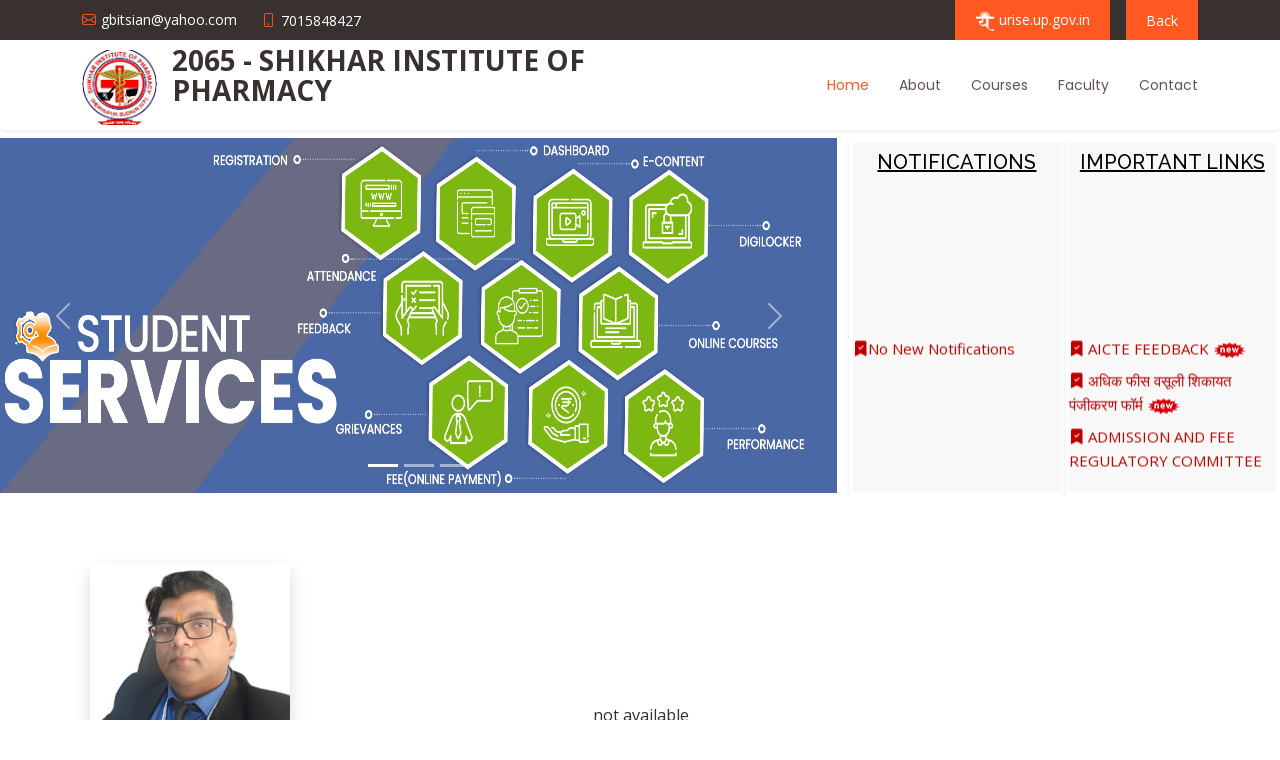

--- FILE ---
content_type: text/html; charset=UTF-8
request_url: https://urise.up.gov.in/poly/2065
body_size: 57555
content:
<!DOCTYPE html>
<html lang="en">
   <head>
      <meta charset="utf-8">
      <meta content="width=device-width, initial-scale=1.0" name="viewport">
      <title>URISE || Home</title>
      <meta content="" name="description">
      <meta content="" name="keywords">
      <!-- Favicons -->
      <link href="https://urise.up.gov.in/assets_front/images/favicon.png" rel="icon">
      <link href="https://urise.up.gov.in/assets_front/images/img/apple-touch-icon.png" rel="apple-touch-icon">
      <!-- Google Fonts -->
      <link href="https://fonts.googleapis.com/css?family=Open+Sans:300,300i,400,400i,600,600i,700,700i|Raleway:300,300i,400,400i,500,500i,600,600i,700,700i|Poppins:300,300i,400,400i,500,500i,600,600i,700,700i" rel="stylesheet">
      <link rel="stylesheet" href="https://maxcdn.bootstrapcdn.com/bootstrap/4.0.0/css/bootstrap.min.css" integrity="sha384-Gn5384xqQ1aoWXA+058RXPxPg6fy4IWvTNh0E263XmFcJlSAwiGgFAW/dAiS6JXm" crossorigin="anonymous">
      <link rel="stylesheet" href="https://maxcdn.bootstrapcdn.com/bootstrap/4.5.2/css/bootstrap.min.css">
      <link rel="stylesheet" href="https://urise.up.gov.in/assets_front/dist/simple-lightbox.css?v2.8.0">
      <script src="https://ajax.googleapis.com/ajax/libs/jquery/3.5.1/jquery.min.js"></script>
      <script src="https://cdnjs.cloudflare.com/ajax/libs/popper.js/1.16.0/umd/popper.min.js"></script>
      <script src="https://maxcdn.bootstrapcdn.com/bootstrap/4.5.2/js/bootstrap.min.js"></script>
      <link href="https://owlcarousel2.github.io/OwlCarousel2/assets/owlcarousel/assets/owl.carousel.min.css" rel="stylesheet">
      <link href="https://owlcarousel2.github.io/OwlCarousel2/assets/owlcarousel/assets/owl.theme.default.min.css" rel="stylesheet">
      <script src="https://owlcarousel2.github.io/OwlCarousel2/assets/vendors/jquery.min.js"></script>
      <script src="https://owlcarousel2.github.io/OwlCarousel2/assets/owlcarousel/owl.carousel.js"></script>
      <link rel="stylesheet" href="https://cdnjs.cloudflare.com/ajax/libs/font-awesome/4.0.0/css/font-awesome.min.css">
      <link rel="stylesheet" href="https://cdnjs.cloudflare.com/ajax/libs/font-awesome/4.0.0/css/font-awesome.css">
      <!-- Vendor CSS Files -->
      <link href="https://urise.up.gov.in/assets_front/vendor/aos/aos.css" rel="stylesheet">
      <link href="https://urise.up.gov.in/assets_front/vendor/bootstrap/css/bootstrap.min.css" rel="stylesheet">
      <link href="https://urise.up.gov.in/assets_front/vendor/bootstrap-icons/bootstrap-icons.css" rel="stylesheet">
      <link href="https://urise.up.gov.in/assets_front/vendor/boxicons/css/boxicons.min.css" rel="stylesheet">
      <link href="https://urise.up.gov.in/assets_front/vendor/glightbox/css/glightbox.min.css" rel="stylesheet">
      <link href="https://urise.up.gov.in/assets_front/vendor/swiper/swiper-bundle.min.css" rel="stylesheet">
      <link rel="stylesheet" href="https://urise.up.gov.in/assets_front/css/dataTables.min.css">
      <!-- Template Main CSS File -->
      <link href="https://urise.up.gov.in/assets_front/css/mystyle.css" rel="stylesheet">
      <!-- =======================================================
         * Template Name: Flexor - v4.6.0
         * Template URL: https://bootstrapmade.com/flexor-free-multipurpose-bootstrap-template/
         * Author: BootstrapMade.com
         * License: https://bootstrapmade.com/license/
         ======================================================== -->
      <style>
         .map-responsive{
         overflow:hidden;
         position:relative;
         }
         #header{
         height: 90px;
         transition: all 0.5s;
         z-index: 997;
         background: #fff;
         padding-top: 5px;
         padding-bottom: 5px;
         }
         #map { 
         height: 300px;    
         width: 100%;            
         } 
         .owl-nav button {
         position: absolute;
         top: 50%;
         background-color: #ff5821;
         color: #ff5821;
         margin: 0;
         transition: all 0.3s ease-in-out;
         }
         .owl-nav button.owl-prev {
         left: 0;
         }
         .owl-nav button.owl-next {
         right: 0;
         }
         .owl-dots {
         text-align: center;
         padding-top: 15px;
         }
         .owl-dots button.owl-dot {
         width: 15px;
         height: 15px;
         border-radius: 50%;
         display: inline-block;
         background: #ccc;
         margin: 0 3px;
         }
         .owl-dots button.owl-dot.active {
         background-color: #ff5821;
         }
         .owl-dots button.owl-dot:focus {
         outline: none;
         }
         .owl-nav button {
         position: absolute;
         top: 50%;
         transform: translateY(-50%);
         background: rgba(255, 255, 255, 0.38) !important;
         }
         .owl-nav span {
         font-size: 70px;    
         position: relative;
         top: -5px;
         }
         .owl-nav button:focus {
         outline: none;
         }
         .owl-carousel .item .card img{
         display:block ;
         margin-left: auto;
         margin-right: auto;
         }
         #header .logo img {
         padding-top: 5px;
         margin: 0;
         max-height: 80px;
         max-width: 80px;
         }
         /* .owl-item {width: 128.906px; margin-right: 10px; background:powderblue; } */
         .notification p{
         background-color: #dbdbdb;
         border-radius: 5px;
         color: #bc0000;
         padding: 5px; 
         text-align: center;
         font-size: 15px;
         }
         .notification a{
         color: #bc0000;
         text-align: left, justify;
         font-size: 15px;
         }
         .notification a:hover{
         color: #4a68a6;
         text-align: left;
         font-size: 15px;
         text-decoration: underline;
         }
         .imp-links p{
         background-color: #dbdbdb;
         border-radius: 5px;
         color: #bc0000;
         padding: 5px; 
         text-align: center;
         font-size: 15px;
         }
         .imp-links a{
         color: #bc0000;
         text-align: left, justify;
         font-size: 15px;
         }
         .imp-links a:hover{
         color: #4a68a6;
         text-align: left;
         font-size: 15px;
         text-decoration: underline;
         }
         .carousel-item img {
         height: 355px;
         }
         @media only screen and (max-width: 600px) {
         .carousel-item>img {
         height: auto;
         }
         }
         .flip-card {
         background-color: #ff8400;
         width: 200px;
         height: 270px;
         perspective: 1000px; /* Remove this if you don't want the 3D effect */
         }
         /* This container is needed to position the front and back side */
         .flip-card-inner {
         position: relative;
         width: 100%;
         height: 100%;
         transition: transform 0.8s;
         transform-style: preserve-3d;
         }
         /* Do an horizontal flip when you move the mouse over the flip box container */
         .flip-card:hover .flip-card-inner {
         transform: rotateY(180deg);
         }
         /* Position the front and back side */
         .flip-card-front, .flip-card-back {
         position: absolute;
         width: 100%;
         height: 100%;
         text-align: center;
         -webkit-backface-visibility: hidden; /* Safari */
         backface-visibility: hidden;
         }
         /* Style the front side (fallback if image is missing) */
         .flip-card-front {
         background-color: #fff;
         color: black;
         }
         /* Style the back side */
         .flip-card-back {
         background-color: dodgerblue;
         color: white;
         text-align: center;
         transform: rotateY(180deg);
         }
         * {
         box-sizing: border-box;
         }
         .gallery a img{
         float: left;
         width: 100%;
         height: auto;
         -webkit-transition: -webkit-transform .15s ease;
         -moz-transition: -moz-transform .15s ease;
         -o-transition: -o-transform .15s ease;
         -ms-transition: -ms-transform .15s ease;
         transition: transform .15s ease;
         position: relative;
         }
         .clear {
         clear: both;
         }
         a {
         color: #009688;
         text-decoration: none;
         }
         a:hover {
         color: #01695f;
         text-decoration: none;
         }
         .counter
         {
         text-align: center;
         }
         .counter-count
         {
         font-size: 50px;
         font-weight: bold;
         position: relative;
         color: #ff5821;
         text-align: center;
         display: inline-block;
         }
      </style>
   </head>
   <body>
      <!-- ======= Top Bar ======= -->
      <section id="topbar" class="d-flex align-items-center">
         <div class="container d-flex justify-content-center justify-content-md-between">
            <div class="contact-info d-flex align-items-center">
                              <i class="bi bi-envelope d-flex align-items-center"><a href="gbitsian@yahoo.com"> gbitsian@yahoo.com</a></i>
                                             <i class="bi bi-phone d-flex align-items-center ms-4"><span>7015848427</span></i>
                                          </div>
            <div class="cta d-none d-md-flex align-items-center">
               <a href="https://urise.up.gov.in/" class="scrollto"><span> <img src="https://urise.up.gov.in/assets_front/images/urise_fav.png" alt="" width="20px" height="20px"> urise.up.gov.in</span></a>
               <a class="ml-3" href="https://urise.up.gov.in/institutesearch" class="link-secondary">Back</a>
            </div>
         </div>
      </section>
      <!-- ======= Header ======= -->
      <header id="header" class="d-flex align-items-center shadow-sm p-3 rounded">
         <div class="container d-flex align-items-center justify-content-between">
            <div class="logo">
               <div class="row">
                  <div class="col-md-2 text-center" style="width:90px;">
                                          <!--                         <a href="#hero"><img src="" alt=""  class="img-fluid"></a> -->
                                          <a href="#hero"><img src="https://urise.up.gov.in/resources/profile_image/2065_INSTITUTE_LOGO.png" alt="" class="img-fluid"></a>
                      
                  </div>
                  <div class="col-md-10">
                     <h1>2065 - SHIKHAR INSTITUTE OF PHARMACY </h1>
                  </div>
               </div>
               <!-- <h1>SHIKHAR INSTITUTE OF PHARMACY (code:2065)</h1> -->
               <!-- Uncomment below if you prefer to use an image logo -->
               <!-- <a href="index.html"><img src="https://urise.up.gov.in/assets_front/images/logo-color.png" alt="" class="img-fluid"></a> -->
            </div>
            <nav id="navbar" class="navbar">
               <ul>
                  <li><a class="nav-link scrollto active" href="#home">Home</a></li>
                  <li><a class="nav-link scrollto" href="#about">About</a></li>
                  <li><a class="nav-link scrollto" href="#services">Courses</a></li>
                  <li><a class="nav-link scrollto " href="#team">Faculty</a></li>
                  <!-- <li><a class="nav-link scrollto" href="https://urise.up.gov.in/frontend/Homepage/grievanceStudent">Anti Ragging</a></li>
                     <li><a class="nav-link scrollto" href="https://urise.up.gov.in/student/register">New Student Registration</a></li> -->
                  <!-- <li><a href="blog.html">Blog</a></li>
                     <li class="dropdown"><a href="#"><span>Drop Down</span> <i class="bi bi-chevron-down"></i></a>
                       <ul>
                         <li><a href="#">Drop Down 1</a></li>
                         <li class="dropdown"><a href="#"><span>Deep Drop Down</span> <i class="bi bi-chevron-right"></i></a>
                           <ul>
                             <li><a href="#">Deep Drop Down 1</a></li>
                             <li><a href="#">Deep Drop Down 2</a></li>
                             <li><a href="#">Deep Drop Down 3</a></li>
                             <li><a href="#">Deep Drop Down 4</a></li>
                             <li><a href="#">Deep Drop Down 5</a></li>
                           </ul>
                         </li>
                         <li><a href="#">Drop Down 2</a></li>
                         <li><a href="#">Drop Down 3</a></li>
                         <li><a href="#">Drop Down 4</a></li>
                       </ul>
                     </li> -->
                  <li><a class="nav-link scrollto" href="#contact">Contact</a></li>
               </ul>
               <i class="bi bi-list mobile-nav-toggle"></i>
            </nav>
            <!-- .navbar -->
         </div>
      </header>
      <!-- End Header -->
      <!-- ======= Hero Section ======= -->
      <!-- <section id="hero" class="d-flex flex-column justify-content-center align-items-center">
         <div class="container" data-aos="fade-in">
           <h1>Welcome to Urise</h1>
           <div class="row mt-2">
             <div class="col-md-2">
                          <img src=""  class="img-fluid rounded center-block shadow bg-white p-2 mb-2" width="250px" height="250px" alt="">
                          <img src="" class="img-fluid rounded center-block shadow bg-white p-2 mb-2" width="250px" height="250px" alt="">
              
               <img src="" class="img-fluid rounded center-block shadow bg-white p-2 mb-2" width="250px" height="250px" alt="">
                        </div>
             <div class="col-md-2 mt-5">
               <h4 class="text-white"><b> </b></h4>
               <h6 class="text-white"> <b>PRINCIPAL</b> </h6>
             </div>
           </div>
           <div class="d-flex align-items-center">
             <i class="bx bxs-right-arrow-alt get-started-icon"></i>
             <a href="" class="btn-get-started scrollto">Get Started</a>
           </div>
         </div>
         </section> -->
      <section id="home" class="m-0 p-0">
         <div class="container-fluid ml-0 pl-0 pb-0 mb-0 pt-2">
            <div class="row">
               <div class="col-md-8">
                  <div id="carouselExampleIndicators" class="carousel slide carousel-fade" data-ride="carousel">
                     <ol class="carousel-indicators">
                        <li data-target="#carouselExampleIndicators" data-slide-to="0" class="active"></li>
                        <li data-target="#carouselExampleIndicators" data-slide-to="1"></li>
                        <li data-target="#carouselExampleIndicators" data-slide-to="2"></li>
                     </ol>
                                          <div class="carousel-inner">
                        <div class="carousel-item active">
                           <img class="d-block w-100" src="https://urise.up.gov.in/assets_front/images/home/service-banner-2.jpg" alt="First slide">
                           <div class="carousel-caption d-none d-md-block">
                              <h5></h5>
                              <p></p>
                           </div>
                        </div>
                        <div class="carousel-item">
                           <img class="d-block w-100" src="https://urise.up.gov.in/assets_front/images/home/banner1.jpg" alt="Second slide">
                           <div class="carousel-caption d-none d-md-block">
                              <h5 data-aos="fade-up">URISE</h5>
                              <p></p>
                           </div>
                        </div>
                        <div class="carousel-item">
                           <img class="d-block w-100" src="https://urise.up.gov.in/assets_front/images/home/welcome-banner.jpg" alt="Third slide">
                        </div>
                     </div>
                                          <a class="carousel-control-prev" href="#carouselExampleIndicators" role="button" data-slide="prev">
                     <span class="carousel-control-prev-icon" aria-hidden="true"></span>
                     <span class="sr-only">Previous</span>
                     </a>
                     <a class="carousel-control-next" href="#carouselExampleIndicators" role="button" data-slide="next">
                     <span class="carousel-control-next-icon" aria-hidden="true"></span>
                     <span class="sr-only">Next</span>
                     </a>
                  </div>
               </div>
               <div class="col-md-2 m-0 p-0 shadow shadow-sm p-1">
                  <div class="holder" style="height:350px; background-color: #f8f8f8;">
                     <h5 class="text-center p-2" data-aos="fade-up" style="color: #000;"> <u>NOTIFICATIONS</u> </h5>
                     <marquee width="100%" direction="up"  height="80%" scrollamount="3" onmouseover="stop();" onmouseout="start();">
                                                <div class="row pb-2">
                           <div class="col-md-12">
                              <div class="notification">
                                 <a href=""> <i class="bi bi-bookmark-check-fill"></i>No New Notifications</a>
                              </div>
                           </div>
                        </div>
                                             </marquee>
                  </div>
               </div>
               <div class="col-md-2 m-0 p-0 shadow shadow-sm p-1">
                  <div class="holder" style="height:350px; background-color: #f8f8f8;">
                     <h5 class="text-center p-2" data-aos="fade-up" style="color: #000;"> <u>IMPORTANT LINKS</u> </h5>
                     <marquee width="100%" direction="up"  height="80%" scrollamount="3" onmouseover="stop();" onmouseout="start();">
                        <div class="row pb-2">
                           <div class="col-md-12">
                              <div class="imp-links">
                                 <a href="https://www.aicte-india.org/feedback/" target="_blank"> <i class="bi bi-bookmark-check-fill" aria-hidden="true"></i> AICTE FEEDBACK                                 <span><img width="33" height="16" src=" https://urise.up.gov.in/assets_front/images/icons/new_red.gif"></span>
                                 </a>
                              </div>
                           </div>
                        </div>
                        <div class="row pb-2">
                           <div class="col-md-12">
                              <div class="imp-links">
                                 <a href="https://urise.up.gov.in/frontend/Homepage/feescomplaint" target="_blank"> <i class="bi bi-bookmark-check-fill" aria-hidden="true"></i> अधिक फीस वसूली शिकायत पंजीकरण फॉर्म                                  <span><img width="33" height="16" src=" https://urise.up.gov.in/assets_front/images/icons/new_red.gif"></span>
                                 </a>
                              </div>
                           </div>
                        </div>
                        <div class="row pb-2">
                           <div class="col-md-12">
                              <div class="imp-links">
                                 <a href="http://jeecup.org/" target="_blank"> <i class="bi bi-bookmark-check-fill" aria-hidden="true"></i> ADMISSION AND FEE REGULATORY COMMITTEE                                 <span><img width="33" height="16" src=" https://urise.up.gov.in/assets_front/images/icons/new_red.gif"></span>
                                 </a>
                              </div>
                           </div>
                        </div>
                        <div class="row pb-2">
                           <div class="col-md-12">
                              <div class="imp-links">
                                 <a href="http://upted.gov.in/hi" target="_blank"> <i class="bi bi-bookmark-check-fill" aria-hidden="true"></i>RESEARCH, DEVELOPMENT AND TRAINING INSTITUTE 
                                 <span><img width="33" height="16" src=" https://urise.up.gov.in/assets_front/images/icons/new_red.gif"></span>
                                 </a>
                              </div>
                           </div>
                        </div>
                        <div class="row pb-2">
                           <div class="col-md-12">
                              <div class="imp-links">
                                 <a href="http://scholarship.up.gov.in/" target="_blank"> <i class="bi bi-bookmark-check-fill" aria-hidden="true"></i> U.P. SCHOLARSHIP                                 <span><img width="33" height="16" src=" https://urise.up.gov.in/assets_front/images/icons/new_red.gif"></span>
                                 </a>
                              </div>
                           </div>
                        </div>
                        <div class="row pb-2">
                           <div class="col-md-12">
                              <div class="imp-links">
                                 <a href="https://urise.up.gov.in/frontend/Homepage/grievanceStudent" target="_blank"> <i class="bi bi-bookmark-check-fill"></i> ANTI RAGGING FORM</a>
                              </div>
                           </div>
                        </div>
                        <div class="row pb-2">
                           <div class="col-md-12">
                              <div class="imp-links">
                                 <a href="https://urise.up.gov.in/student/register" target="_blank">
                                    <i class="bi bi-bookmark-check-fill" aria-hidden="true"></i> NEW STUDENT REGISTRATION                                    <!-- <span><img width="33" height="16" src=" https://urise.up.gov.in/assets_front/images/icons/new_red.gif"></span> -->
                                 </a>
                              </div>
                           </div>
                        </div>
                     </marquee>
                  </div>
               </div>
            </div>
         </div>
      </section>
      <!-- End Hero -->
      <main id="main">
         <!-- ======= About Section ======= -->
         <section id="about" class="about">
            <div class="container">
               <div class="row">
                  <div class="col-xl-5 col-lg-6 video-box d-flex align-items-stretch position-relative" data-aos="fade-right">
                     <!-- <a href="https://www.youtube.com/watch?v=5_HBVOP4Oqs" class="glightbox mb-4"></a> -->
                     <div class="row p-2"  data-aos="fade-right">
                                                                        <div class="col-xl-6 col-lg-6">
                           <div class="flip-card shadow bg-white ">
                              <div class="flip-card-inner">
                                 <div class="flip-card-front">
                                                                        <img src="https://urise.up.gov.in/resources/profile_image/su/AD202000018926_SAMEER_RASTOGI.jpg" class="img-fluid rounded center-block " width="250px" height="250px" alt="">
                                                                        <h6> <b>DR. SAMEER KUMAR RASTOGI</b></h6>
                                    <p>PRINCIPAL</p>
                                 </div>
                                 <div class="flip-card-back">
                                    <h6 class="m-0" style="padding-top: 50px;"><b>DR. SAMEER KUMAR RASTOGI</b></h6>
                                    <p class="m-0">(PRINCIPAL)</p>
                                    <p class="m-0">9690028500</p>
                                    <p class="m-0 text-center">shikharinstituteofpharmacy@gmail.com</p>
                                 </div>
                              </div>
                           </div>
                        </div>
                     </div>
                  </div>
                  <div class="col-xl-7 col-lg-6 icon-boxes d-flex flex-column align-items-stretch justify-content-center py-5 px-lg-5">
                     <h3 data-aos="fade-up"> <u>About us</u> </h3>
                     <!-- <p data-aos="fade-up">Esse voluptas cumque vel exercitationem. Reiciendis est hic accusamus. Non ipsam et sed minima temporibus laudantium. Soluta voluptate sed facere corporis dolores excepturi. Libero laboriosam sint et id nulla tenetur. Suscipit aut voluptate.</p> -->
                                          <p class="text-justify" data-aos="fade-up"><p>not available</p></p>
                                       </div>
               </div>
            </div>
         </section>
         <!-- End About Section -->
         <!-- ======= Services Section ======= -->
         <section id="services" class="services section-bg">
            <div class="container">
            <div class="section-title" data-aos="fade-up">
               <h2>Courses</h2>
            </div>
            <div class="row">
                                             <div class="col-lg-3 col-md-6 mt-2" data-aos="fade-up">
                  <div class="icon-box">
                     <div class="icon"><i class="bi-card-checklist"></i></div>
                     <h4 class="title"><a href="">DIPLOMA IN PHARMACY</a></h4>
                     <p class="description"><b>Course Code</b> : 214</p>
                     <p class="description"><b>Duration</b> : 2 Year</p>
                     <!--<div class="btn-wrap">-->
                     <!--   <a href="" class="btn-buy text-white" target="_blank" >View Syllabus</a>  -->
                     <!--</div>-->
                  </div>
               </div>
                           </div>
         </section>
         <!-- End Services Section -->
         <!-- ======= Team Section ======= -->
         <!-- <section id="team" class="team">
            <div class="container">
            
              <div class="section-title">
                <h2 data-aos="fade-up">Faculty</h2>
                </div>
            
              <div class="row">
                                            <div class="col-lg-3 col-md-3 d-flex align-items-center" data-aos="fade-up">
                  <div class="member">
                    <div class="member-img ml-5">
                                                  <img src="" class="img-responsive rounded-circle center-block" width="150px" height="150px" alt="">
                                                  <img src="" class="img-responsive rounded-circle center-block"  width="150px" height="150px" alt="">
                                                    <img src="" class="img-responsive rounded-circle center-block"  width="150px" height="150px" alt="">
                                                    <div class="social">
                        <a href="#"><i class="bi bi-twitter"></i></a>
                        <a href="#"><i class="bi bi-facebook"></i></a>
                        <a href="#"><i class="bi bi-instagram"></i></a>
                        <a href="#"><i class="bi bi-linkedin"></i></a>
                      </div>
                    </div>
                    <div class="member-info">
                      <h4></h4>
                      <span></span>
                    </div>
                  </div>
                </div>
                        <h4>No Records Found</h4>
                        
              </div>
            
            </div>
            </section>
            -->
         <section class="mycarousel" id="team" class="team">
            <div class="container">
               <div class="section-title">
                  <h2 data-aos="fade-up">Faculty</h2>
               </div>
               <div class="owl-slider" data-aos="fade-up">
                  <div id="mycarousel" class="owl-carousel">
                                                               <div class="item">
                        <div class="card text-center shadow-sm p-3 mb-5 bg-white rounded">
                                                      <img class="card-img-top rounded-circle center-block" src="https://urise.up.gov.in/resources/profile_image/tu/1714814338_Monika_ph.jpg" style="width:150px; height:150px; border: 2px solid #ff5821; display:block " alt="Card image cap">
                                                      <div class="card-body">
                              <h6 class="card-title text-center"> <b>MONIKA SINGH</b> </h6>
                              <p class="card-text text-center">ASSISTANT PROFESSOR</p>
                              <p class="card-text text-center">(REGULAR)</p>
                           </div>
                        </div>
                     </div>
                                          <div class="item">
                        <div class="card text-center shadow-sm p-3 mb-5 bg-white rounded">
                                                      <img class="card-img-top rounded-circle center-block" src="https://urise.up.gov.in/resources/profile_image/tu/1715068433_s_new_urise_pic.jpg" style="width:150px; height:150px; border: 2px solid #ff5821; display:block " alt="Card image cap">
                                                      <div class="card-body">
                              <h6 class="card-title text-center"> <b>SHIKHA VERMA</b> </h6>
                              <p class="card-text text-center">ASSISTANT PROFESSOR</p>
                              <p class="card-text text-center">(REGULAR)</p>
                           </div>
                        </div>
                     </div>
                                          <div class="item">
                        <div class="card text-center shadow-sm p-3 mb-5 bg-white rounded">
                                                      <img class="card-img-top rounded-circle center-block" src="https://urise.up.gov.in/resources/profile_image/tu/1660046256_photo.jpg" style="width:150px; height:150px; border: 2px solid #ff5821; display:block " alt="Card image cap">
                                                      <div class="card-body">
                              <h6 class="card-title text-center"> <b>AKASH CHANDAK</b> </h6>
                              <p class="card-text text-center">LECTURER</p>
                              <p class="card-text text-center">(REGULAR)</p>
                           </div>
                        </div>
                     </div>
                                          <div class="item">
                        <div class="card text-center shadow-sm p-3 mb-5 bg-white rounded">
                                                      <img class="card-img-top rounded-circle center-block" src="https://urise.up.gov.in/assets_front/images/dummy-profile.jpg" style="width:150px; height:150px; border: 2px solid #ff5821; display:block " alt="Card image cap">             
                                                      <div class="card-body">
                              <h6 class="card-title text-center"> <b>SUNAINA RATHORE</b> </h6>
                              <p class="card-text text-center">ASSISTANT PROFESSOR</p>
                              <p class="card-text text-center">(REGULAR)</p>
                           </div>
                        </div>
                     </div>
                                          <div class="item">
                        <div class="card text-center shadow-sm p-3 mb-5 bg-white rounded">
                                                      <img class="card-img-top rounded-circle center-block" src="https://urise.up.gov.in/assets_front/images/dummy-profile.jpg" style="width:150px; height:150px; border: 2px solid #ff5821; display:block " alt="Card image cap">             
                                                      <div class="card-body">
                              <h6 class="card-title text-center"> <b>HIMANSHI RAJPUT</b> </h6>
                              <p class="card-text text-center">LECTURER</p>
                              <p class="card-text text-center">(REGULAR)</p>
                           </div>
                        </div>
                     </div>
                                          <div class="item">
                        <div class="card text-center shadow-sm p-3 mb-5 bg-white rounded">
                                                      <img class="card-img-top rounded-circle center-block" src="https://urise.up.gov.in/resources/profile_image/tu/1756450187_Snapchat-1250143960.jpg" style="width:150px; height:150px; border: 2px solid #ff5821; display:block " alt="Card image cap">
                                                      <div class="card-body">
                              <h6 class="card-title text-center"> <b>SANA FATIMA</b> </h6>
                              <p class="card-text text-center">ASSISTANT PROFESSOR</p>
                              <p class="card-text text-center">(REGULAR)</p>
                           </div>
                        </div>
                     </div>
                                          <div class="item">
                        <div class="card text-center shadow-sm p-3 mb-5 bg-white rounded">
                                                      <img class="card-img-top rounded-circle center-block" src="https://urise.up.gov.in/resources/profile_image/tu/1659776349_ABDUL_MALIK_photo.jpg" style="width:150px; height:150px; border: 2px solid #ff5821; display:block " alt="Card image cap">
                                                      <div class="card-body">
                              <h6 class="card-title text-center"> <b>DR.ABDUL MALIK</b> </h6>
                              <p class="card-text text-center">SENIOR LECTURER</p>
                              <p class="card-text text-center">(REGULAR)</p>
                           </div>
                        </div>
                     </div>
                                          <div class="item">
                        <div class="card text-center shadow-sm p-3 mb-5 bg-white rounded">
                                                      <img class="card-img-top rounded-circle center-block" src="https://urise.up.gov.in/resources/profile_image/tu/1660036271_WhatsApp_Image_2022-08-09_at_2_40_19_PM.jpeg" style="width:150px; height:150px; border: 2px solid #ff5821; display:block " alt="Card image cap">
                                                      <div class="card-body">
                              <h6 class="card-title text-center"> <b>PREETI PAL</b> </h6>
                              <p class="card-text text-center">LECTURER</p>
                              <p class="card-text text-center">(REGULAR)</p>
                           </div>
                        </div>
                     </div>
                                          <div class="item">
                        <div class="card text-center shadow-sm p-3 mb-5 bg-white rounded">
                                                      <img class="card-img-top rounded-circle center-block" src="https://urise.up.gov.in/resources/profile_image/tu/1715090714_Abhishek_kumar_passport_size_photo_(1).jpg" style="width:150px; height:150px; border: 2px solid #ff5821; display:block " alt="Card image cap">
                                                      <div class="card-body">
                              <h6 class="card-title text-center"> <b>ABHISHEK KUMAR</b> </h6>
                              <p class="card-text text-center">ASSISTANT PROFESSOR</p>
                              <p class="card-text text-center">(REGULAR)</p>
                           </div>
                        </div>
                     </div>
                                          <div class="item">
                        <div class="card text-center shadow-sm p-3 mb-5 bg-white rounded">
                                                      <img class="card-img-top rounded-circle center-block" src="https://urise.up.gov.in/resources/profile_image/tu/1756453385_UDAYPIC.jpeg" style="width:150px; height:150px; border: 2px solid #ff5821; display:block " alt="Card image cap">
                                                      <div class="card-body">
                              <h6 class="card-title text-center"> <b>UDAY PRATAP SINGH BHASKER</b> </h6>
                              <p class="card-text text-center">HEAD OF DEPARTMENT</p>
                              <p class="card-text text-center">(REGULAR)</p>
                           </div>
                        </div>
                     </div>
                                          <div class="item">
                        <div class="card text-center shadow-sm p-3 mb-5 bg-white rounded">
                                                      <img class="card-img-top rounded-circle center-block" src="https://urise.up.gov.in/resources/profile_image/tu/1714810696_photo_nav.jpg" style="width:150px; height:150px; border: 2px solid #ff5821; display:block " alt="Card image cap">
                                                      <div class="card-body">
                              <h6 class="card-title text-center"> <b>NAVNEET THAKKAR</b> </h6>
                              <p class="card-text text-center">ASSISTANT PROFESSOR</p>
                              <p class="card-text text-center">(REGULAR)</p>
                           </div>
                        </div>
                     </div>
                                          <div class="item">
                        <div class="card text-center shadow-sm p-3 mb-5 bg-white rounded">
                                                      <img class="card-img-top rounded-circle center-block" src="https://urise.up.gov.in/assets_front/images/dummy-profile.jpg" style="width:150px; height:150px; border: 2px solid #ff5821; display:block " alt="Card image cap">
                                                      <div class="card-body">
                              <h6 class="card-title text-center"> <b>DR. SAMEER KUMAR RASTOGI</b> </h6>
                              <p class="card-text text-center">PRINCIPAL</p>
                              <p class="card-text text-center">()</p>
                           </div>
                        </div>
                     </div>
                                          <div class="item">
                        <div class="card text-center shadow-sm p-3 mb-5 bg-white rounded">
                                                      <img class="card-img-top rounded-circle center-block" src="https://urise.up.gov.in/resources/profile_image/tu/1756377258_Akshanshu_Patel_img.jpg" style="width:150px; height:150px; border: 2px solid #ff5821; display:block " alt="Card image cap">
                                                      <div class="card-body">
                              <h6 class="card-title text-center"> <b>AKSHANSHU PATEL</b> </h6>
                              <p class="card-text text-center">ASSISTANT PROFESSOR</p>
                              <p class="card-text text-center">(REGULAR)</p>
                           </div>
                        </div>
                     </div>
                                          <div class="item">
                        <div class="card text-center shadow-sm p-3 mb-5 bg-white rounded">
                                                      <img class="card-img-top rounded-circle center-block" src="https://urise.up.gov.in/resources/profile_image/tu/1628345227_0_IMG-20200207-WA0006.jpg" style="width:150px; height:150px; border: 2px solid #ff5821; display:block " alt="Card image cap">
                                                      <div class="card-body">
                              <h6 class="card-title text-center"> <b>SAMEER KUMAR</b> </h6>
                              <p class="card-text text-center">PRINCIPAL</p>
                              <p class="card-text text-center">(REGULAR)</p>
                           </div>
                        </div>
                     </div>
                                       </div>
               </div>
            </div>
         </section>
         <!-- End Team Section -->
         <section class="mycounter" style="background-color: #fcf2ef; padding: 20px;">
            <div class="container" data-aos="fade-up">
               <div class="counter">
                  <div class="container">
                     <div class="row">
                        <div class="col-12 col-lg-3">
                           <div class="count-up">
                              <div class="card p-2" style="background-color: rgba(252, 242, 239, 0.2); border: none;">
                              <img class="card-img-top text-center" src="https://urise.up.gov.in/assets_front/images/stuvec3.png" style="width:60px; margin-left: auto; margin-right: auto; opacity: 0.5;" alt="Card image cap">
                                 <div class="card-body p-0">
                                    <p class="counter-count">1</p>
                                    <h5 class="card-title">Courses</h5>
                                 </div>
                              </div>
                           </div>
                        </div>
                        <div class="col-12 col-lg-3">
                           <div class="count-up">
                              <div class="card  p-2" style="background-color: rgba(252, 242, 239, 0.2); border: none;">
                              <img class="card-img-top text-center" src="https://urise.up.gov.in/assets_front/images/stuvec1.png" style="width:60px; margin-left: auto; margin-right: auto;opacity: 0.5;" alt="Card image cap">
                              <div class="card-body p-0">
                                    <p class="counter-count">1</p>
                                    <h5 class="card-title">Enrolled Student</h5>
                                 </div>
                              </div>
                           </div>
                        </div>
                        <div class="col-12 col-lg-3">
                           <div class="count-up">
                              <div class="card p-2" style="background-color: rgba(252, 242, 239, 0.2); border: none;">
                                 <img class="card-img-top text-center" src="https://urise.up.gov.in/assets_front/images/stuvec4.png" style="width:60px; margin-left: auto; margin-right: auto;opacity: 0.5;" alt="Card image cap">
                                 <div class="card-body p-0">
                                    <p class="counter-count"></p>
                                    <h5 class="card-title">Total Industry</h5>
                                 </div>
                              </div>
                           </div>
                        </div>
                        <div class="col-12 col-lg-3">
                           <div class="count-up">
                              <div class="card p-2" style="background-color: rgba(252, 242, 239, 0.2); border: none;">
                                 <img class="card-img-top text-center" src="https://urise.up.gov.in/assets_front/images/stuvec2.png" style="width:60px; margin-left: auto; margin-right: auto;opacity: 0.5;" alt="Card image cap">
                                 <div class="card-body p-0">
                                    <p class="counter-count">0</p>
                                    <h5 class="card-title">Total Placed Student</h5>
                                 </div>
                              </div>
                           </div>
                        </div>
                     </div>
                  </div>
               </div>
            </div>
         </section>
         <!-- End counter Section -->
         <!-- start gallery -->
         <section class="mycarousel section-bg" id="gallery" >
            <div class="container">
               <div class="section-title">
                  <h2 data-aos="fade-up">Gallery</h2>
               </div>
               <div class="owl-slider" data-aos="fade-up">
                  <div id="mycarousel1" class="owl-carousel">
                                          <h4>No Records Found</h4>
                                       </div>
               </div>
            </div>
         </section>
         <!-- end gallery section -->
         <!-- ==============map section ========= -->
                  <!-- ======= Contact Section ======= -->
         <section id="contact" class="contact">
            <div class="container">
               <div class="section-title">
                  <h2 data-aos="fade-up">Contact</h2>
               </div>
               <div class="row justify-content-center">
                  <div class="col-xl-4 col-lg-4 col-md-4 col-sm-4 mt-4" data-aos="fade-up">
                     <div class="info-box">
                        <i class="bx bx-map"></i>
                        <h3>Our Address</h3>
                        <p>SHEIKHUPUR KADAR CHOWK NEAR KENDRIYA VIDHYALA,UJHANI,BUDAUN-243639</p>
                     </div>
                  </div>
                  <div class="col-xl-4 col-lg-4 col-md-4 col-sm-4 mt-4" data-aos="fade-up" data-aos-delay="100">
                     <div class="info-box">
                        <i class="bx bx-envelope"></i>
                        <h3>Email Us</h3>
                        <p class="pr-3">gbitsian@yahoo.com</p>
                     </div>
                  </div>
                  <div class="col-xl-4 col-lg-4 col-md-4 col-sm-4 mt-4" data-aos="fade-up" data-aos-delay="200">
                     <div class="info-box">
                        <i class="bx bx-phone-call"></i>
                        <h3>Call Us</h3>
                        <p>+91- 7015848427</p>
                     </div>
                  </div>
               </div>
            </div>
         </section>
         <!-- End Contact Section -->
      </main>
      <!-- End #main -->
      <!-- ======= Footer ======= -->
      <footer id="footer">
         <div class="footer-top">
            <div class="container">
               <div class="row">
                  <div class="col-lg-3 col-md-6 footer-contact">
                     <img class="logo1 img-fluid" src="https://urise.up.gov.in/assets_front/images/logo-color.png" alt="header-logo.png" style="max-width:105px">
                     <p class="text-justify"> 
                        URISE brings onboard all government, aided, and private affiliated institutions that impart skills, vocational and technical education on an all-inclusive platform to enhance students' learning experience and empower them to excel and lead in the profession of their choice. <br>
                        <strong>Phone:</strong> 7015848427<br>
                        <strong>Email:</strong> gbitsian@yahoo.com<br>
                     </p>
                  </div>
                  <div class="col-lg-3 col-md-6 footer-links">
                     <h4>Useful Links</h4>
                     <ul>
                        <li><i class="bx bx-chevron-right"></i> <a href="https://urise.up.gov.in/">Home</a></li>
                        <li><i class="bx bx-chevron-right"></i> <a href="https://urise.up.gov.in/about">About us</a></li>
                        <li><i class="bx bx-chevron-right"></i> <a href="https://urise.up.gov.in/institutesearch">Institutes</a></li>
                        <li><i class="bx bx-chevron-right"></i> <a href="https://urise.up.gov.in/studentservice">Services</a></li>
                        <li><i class="bx bx-chevron-right"></i> <a href="https://urise.up.gov.in/events">Events</a></li>
                        <li><i class="bx bx-chevron-right"></i> <a href="https://urise.up.gov.in/syllabus">Polytechnic Syllabus</a></li>
                     </ul>
                  </div>
                  <div class="col-lg-3 col-md-6 footer-links">
                     <h4>Quick Links</h4>
                     <ul>
                        <li><i class="bx bx-chevron-right"></i> <a href="https://urise.up.gov.in/student/login" target="_blank">Student Login</a></li>
                        <li><i class="bx bx-chevron-right"></i> <a href="https://urise.up.gov.in/user/login" target="_blank">User/Admin Login</a></li>
                        <li><i class="bx bx-chevron-right"></i> <a href="https://urise.up.gov.in/student/register" target="_blank">Student Registration</a></li>
                        <li><i class="bx bx-chevron-right"></i> <a href="https://urise.up.gov.in/user/signup" target="_blank">User Registration</a></li>
                        <li><i class="bx bx-chevron-right"></i> <a href="https://urise.up.gov.in/mediacoverage">Gallery</a></li>
                        <li><i class="bx bx-chevron-right"></i> <a href="https://urise.up.gov.in/termsandcondition">Term & Conditions</a></li>
                     </ul>
                  </div>
                  <div class="col-lg-3 col-md-6 footer-links">
                     <h4>Other Links</h4>
                     <ul>
                        <li><i class="bx bx-chevron-right"></i> <a href="https://urise.up.gov.in/circulars">Circulars</a></li>
                        <li><i class="bx bx-chevron-right"></i> <a href="https://urise.up.gov.in/institutesearch">Know Your College</a></li>
                        <li><i class="bx bx-chevron-right"></i> <a href="https://urise.up.gov.in/listofconcernedperson">Contact Us</a></li>
                        <li><i class="bx bx-chevron-right"></i> <a href="https://urise.up.gov.in/disclaimer">Disclaimer</a></li>
                        <li><i class="bx bx-chevron-right"></i> <a href="https://urise.up.gov.in/privacypolicy">Privacy Policy</a></li>
                     </ul>
                  </div>
               </div>
            </div>
         </div>
         <div class="container d-lg-flex py-4">
         <div class="row me-lg-auto text-center text-lg-start">
            <div class="col-md-9 copyright">
                              <!-- &copy; Copyright <strong><span>Flexor</span></strong>. All Rights Reserved -->
               URISE © 2026. All Rights Reserved. Website is Developed and Maintained by <a  href ="https://aktu.ac.in/" target="_blank" style="color:#ff6b3b;">Dr. A.P.J. Abdul Kalam Technical University</a> 
               and the contents are provided by BTEUP For any further information, please contact BTEUP Lucknow. Served by - Ganga            </div>
            <div class="col-md-3 social-links text-center text-lg-right pt-3 pt-lg-0">
               <a href="https://twitter.com/urise_up" target = "_blank" class="twitter"><i class="bx bxl-twitter"></i></a>
               <a href="https://fb.me/urise2020" class="facebook" target = "_blank"><i class="bx bxl-facebook"></i></a>
               <!-- <a href="#" class="instagram"><i class="bx bxl-instagram"></i></a>
                  <a href="#" class="google-plus"><i class="bx bxl-skype"></i></a> -->
               <a href="https://www.youtube.com/channel/UCMUPPjzcFZAdMB85VvC1wHA" class="linkedin" target = "_blank"><i class="bx bxl-youtube"></i></a>
            </div>
         </div>
      </footer>
      <!-- End Footer -->
      <a href="#" class="back-to-top d-flex align-items-center justify-content-center"><i class="bi bi-arrow-up-short"></i></a>
      <script>
         var map;
         function initMap() {                            
                    var latitude = ''; // YOUR LATITUDE VALUE     
                    var longitude = ''; // YOUR LONGITUDE VALUE    
                   
                    var myLatLng = {lat: , lng: };
                    
                    map = new google.maps.Map(document.getElementById('map'), {
                      center: myLatLng,
                      zoom: 14,
                     //  mapTypeId: 'hybrid',                    
                    });
                            
                    var marker = new google.maps.Marker({
                      position: myLatLng,
                      map: map,
                     
                      title: latitude + ', ' + longitude 
                    });            
                }
                
      </script>
      <script>
         jQuery("#mycarousel").owlCarousel({
           autoplay: true,
           rewind: true, /* use rewind if you don't want loop */
           margin: 20,
           
           // animateOut: 'fadeOut',
           // animateIn: 'fadeIn',
           
           responsiveClass: true,
           autoHeight: true,
           autoplayTimeout: 7000,
           smartSpeed: 800,
           nav: true,
           responsive: {
             0: {
               items: 1
             },
         
             600: {
               items: 3
             },
         
             1024: {
               items: 4
             },
         
             1366: {
               items: 4
             }
           }
         });
      </script>
      <script>
         jQuery("#mycarousel1").owlCarousel({
              autoplay: true,
              rewind: true, /* use rewind if you don't want loop */
              margin: 20,
              
              // animateOut: 'fadeOut',
              // animateIn: 'fadeIn',
              
              responsiveClass: true,
              autoHeight: true,
              autoplayTimeout: 7000,
              smartSpeed: 800,
              nav: true,
              responsive: {
                0: {
                  items: 1
                },
         
                600: {
                  items: 3
                },
         
                1024: {
                  items: 4
                },
         
                1366: {
                  items: 4
                }
              }
            });
          
      </script>
      <script>
         $('.counter-count').each(function () {
         $(this).prop('Counter',0).animate({
             Counter: $(this).text()
         }, {
           
           //chnage count up speed here
             duration: 4000,
             easing: 'swing',
             step: function (now) {
                 $(this).text(Math.ceil(now));
             }
         });
         });
      </script>
      <script  type="text/javascript" src="https://urise.up.gov.in/assets_front/dist/simple-lightbox.js?v2.8.0"></script>
      <script>
         (function() {
             var gallery = new SimpleLightbox('.gallery a', {
                 
             });
         })();
      </script>
      <script src='https://maps.googleapis.com/maps/api/js?key=AIzaSyAbWM7PL4DoB92tDTjpTDMXqdS-wbYdHBU&callback=initMap'></script>
      <!-- Vendor JS Files -->
      <script src="https://urise.up.gov.in/assets_front/vendor/aos/aos.js"></script>
      <script src="https://urise.up.gov.in/assets_front/vendor/bootstrap/js/bootstrap.bundle.min.js"></script>
      <script src="https://urise.up.gov.in/assets_front/vendor/glightbox/js/glightbox.min.js"></script>
      <script src="https://urise.up.gov.in/assets_front/vendor/isotope-layout/isotope.pkgd.min.js"></script>
      <script src="https://urise.up.gov.in/assets_front/vendor/php-email-form/validate.js"></script>
      <script src="https://urise.up.gov.in/assets_front/vendor/swiper/swiper-bundle.min.js"></script>
      <script src="https://urise.up.gov.in/assets_front/js/owl.carousel.min.js"></script>
      <script type="text/javascript" src="https://urise.up.gov.in/assets_front/js/bootstrap.min.js"></script>
      <script type="text/javascript" src="https://urise.up.gov.in/assets_front/js/jquery-scrolltofixed-min.js"></script>
      <script type="text/javascript" src="https://urise.up.gov.in/assets_front/js/jquery.min.js"></script>
      <script type="text/javascript" src="https://urise.up.gov.in/assets_front/js/jquery-3.5.1.js"></script>
      <!-- <script type="text/javascript" src="https://urise.up.gov.in/assets_front/js/jquery-migrate-3.0.0.min.js"></script> -->
      <!-- Template Main JS File -->
      <script src="https://urise.up.gov.in/assets_front/js/mymain.js"></script>
   </body>
</html>

--- FILE ---
content_type: text/javascript
request_url: https://urise.up.gov.in/assets_front/dist/simple-lightbox.js?v2.8.0
body_size: 76011
content:
/*!
	By André Rinas, www.andrerinas.de
	Documentation, www.simplelightbox.de
	Available for use under the MIT License
	Version 2.10.1
*/
(function(){function r(e,n,t){function o(i,f){if(!n[i]){if(!e[i]){var c="function"==typeof require&&require;if(!f&&c)return c(i,!0);if(u)return u(i,!0);var a=new Error("Cannot find module '"+i+"'");throw a.code="MODULE_NOT_FOUND",a}var p=n[i]={exports:{}};e[i][0].call(p.exports,function(r){var n=e[i][1][r];return o(n||r)},p,p.exports,r,e,n,t)}return n[i].exports}for(var u="function"==typeof require&&require,i=0;i<t.length;i++)o(t[i]);return o}return r})()({1:[function(require,module,exports){
(function (global){(function (){
"use strict";

Object.defineProperty(exports, "__esModule", {
  value: true
});
exports["default"] = void 0;

function _typeof(obj) { "@babel/helpers - typeof"; if (typeof Symbol === "function" && typeof Symbol.iterator === "symbol") { _typeof = function _typeof(obj) { return typeof obj; }; } else { _typeof = function _typeof(obj) { return obj && typeof Symbol === "function" && obj.constructor === Symbol && obj !== Symbol.prototype ? "symbol" : typeof obj; }; } return _typeof(obj); }

function _createForOfIteratorHelper(o, allowArrayLike) { var it = typeof Symbol !== "undefined" && o[Symbol.iterator] || o["@@iterator"]; if (!it) { if (Array.isArray(o) || (it = _unsupportedIterableToArray(o)) || allowArrayLike && o && typeof o.length === "number") { if (it) o = it; var i = 0; var F = function F() {}; return { s: F, n: function n() { if (i >= o.length) return { done: true }; return { done: false, value: o[i++] }; }, e: function e(_e) { throw _e; }, f: F }; } throw new TypeError("Invalid attempt to iterate non-iterable instance.\nIn order to be iterable, non-array objects must have a [Symbol.iterator]() method."); } var normalCompletion = true, didErr = false, err; return { s: function s() { it = it.call(o); }, n: function n() { var step = it.next(); normalCompletion = step.done; return step; }, e: function e(_e2) { didErr = true; err = _e2; }, f: function f() { try { if (!normalCompletion && it["return"] != null) it["return"](); } finally { if (didErr) throw err; } } }; }

function _unsupportedIterableToArray(o, minLen) { if (!o) return; if (typeof o === "string") return _arrayLikeToArray(o, minLen); var n = Object.prototype.toString.call(o).slice(8, -1); if (n === "Object" && o.constructor) n = o.constructor.name; if (n === "Map" || n === "Set") return Array.from(o); if (n === "Arguments" || /^(?:Ui|I)nt(?:8|16|32)(?:Clamped)?Array$/.test(n)) return _arrayLikeToArray(o, minLen); }

function _arrayLikeToArray(arr, len) { if (len == null || len > arr.length) len = arr.length; for (var i = 0, arr2 = new Array(len); i < len; i++) { arr2[i] = arr[i]; } return arr2; }

function _classCallCheck(instance, Constructor) { if (!(instance instanceof Constructor)) { throw new TypeError("Cannot call a class as a function"); } }

function _defineProperties(target, props) { for (var i = 0; i < props.length; i++) { var descriptor = props[i]; descriptor.enumerable = descriptor.enumerable || false; descriptor.configurable = true; if ("value" in descriptor) descriptor.writable = true; Object.defineProperty(target, descriptor.key, descriptor); } }

function _createClass(Constructor, protoProps, staticProps) { if (protoProps) _defineProperties(Constructor.prototype, protoProps); if (staticProps) _defineProperties(Constructor, staticProps); return Constructor; }

function _defineProperty(obj, key, value) { if (key in obj) { Object.defineProperty(obj, key, { value: value, enumerable: true, configurable: true, writable: true }); } else { obj[key] = value; } return obj; }

var SimpleLightbox = /*#__PURE__*/function () {
  function SimpleLightbox(elements, options) {
    var _this = this;

    _classCallCheck(this, SimpleLightbox);

    _defineProperty(this, "defaultOptions", {
      sourceAttr: 'href',
      overlay: true,
      spinner: true,
      nav: true,
      navText: ['&lsaquo;', '&rsaquo;'],
      captions: true,
      captionDelay: 0,
      captionSelector: 'img',
      captionType: 'attr',
      captionsData: 'title',
      captionPosition: 'bottom',
      captionClass: '',
      close: true,
      closeText: '&times;',
      swipeClose: true,
      showCounter: true,
      fileExt: 'png|jpg|jpeg|gif|webp',
      animationSlide: true,
      animationSpeed: 250,
      preloading: true,
      enableKeyboard: true,
      loop: true,
      rel: false,
      docClose: true,
      swipeTolerance: 50,
      className: 'simple-lightbox',
      widthRatio: 0.8,
      heightRatio: 0.9,
      scaleImageToRatio: false,
      disableRightClick: false,
      disableScroll: true,
      alertError: true,
      alertErrorMessage: 'Image not found, next image will be loaded',
      additionalHtml: false,
      history: true,
      throttleInterval: 0,
      doubleTapZoom: 2,
      maxZoom: 10,
      htmlClass: 'has-lightbox',
      rtl: false,
      fixedClass: 'sl-fixed',
      fadeSpeed: 300,
      uniqueImages: true,
      focus: true,
      scrollZoom: true,
      scrollZoomFactor: 0.5
    });

    _defineProperty(this, "transitionPrefix", void 0);

    _defineProperty(this, "isPassiveEventsSupported", void 0);

    _defineProperty(this, "transitionCapable", false);

    _defineProperty(this, "isTouchDevice", 'ontouchstart' in window);

    _defineProperty(this, "isAppleDevice", /(Mac|iPhone|iPod|iPad)/i.test(navigator.platform));

    _defineProperty(this, "initialLocationHash", void 0);

    _defineProperty(this, "pushStateSupport", 'pushState' in history);

    _defineProperty(this, "isOpen", false);

    _defineProperty(this, "isAnimating", false);

    _defineProperty(this, "isClosing", false);

    _defineProperty(this, "isFadeIn", false);

    _defineProperty(this, "urlChangedOnce", false);

    _defineProperty(this, "hashReseted", false);

    _defineProperty(this, "historyHasChanges", false);

    _defineProperty(this, "historyUpdateTimeout", null);

    _defineProperty(this, "currentImage", void 0);

    _defineProperty(this, "eventNamespace", 'simplelightbox');

    _defineProperty(this, "domNodes", {});

    _defineProperty(this, "loadedImages", []);

    _defineProperty(this, "initialImageIndex", 0);

    _defineProperty(this, "currentImageIndex", 0);

    _defineProperty(this, "initialSelector", null);

    _defineProperty(this, "globalScrollbarWidth", 0);

    _defineProperty(this, "controlCoordinates", {
      swipeDiff: 0,
      swipeYDiff: 0,
      swipeStart: 0,
      swipeEnd: 0,
      swipeYStart: 0,
      swipeYEnd: 0,
      mousedown: false,
      imageLeft: 0,
      zoomed: false,
      containerHeight: 0,
      containerWidth: 0,
      containerOffsetX: 0,
      containerOffsetY: 0,
      imgHeight: 0,
      imgWidth: 0,
      capture: false,
      initialOffsetX: 0,
      initialOffsetY: 0,
      initialPointerOffsetX: 0,
      initialPointerOffsetY: 0,
      initialPointerOffsetX2: 0,
      initialPointerOffsetY2: 0,
      initialScale: 1,
      initialPinchDistance: 0,
      pointerOffsetX: 0,
      pointerOffsetY: 0,
      pointerOffsetX2: 0,
      pointerOffsetY2: 0,
      targetOffsetX: 0,
      targetOffsetY: 0,
      targetScale: 0,
      pinchOffsetX: 0,
      pinchOffsetY: 0,
      limitOffsetX: 0,
      limitOffsetY: 0,
      scaleDifference: 0,
      targetPinchDistance: 0,
      touchCount: 0,
      doubleTapped: false,
      touchmoveCount: 0
    });

    this.options = Object.assign(this.defaultOptions, options);
    this.isPassiveEventsSupported = this.checkPassiveEventsSupport();

    if (typeof elements === 'string') {
      this.initialSelector = elements;
      this.elements = Array.from(document.querySelectorAll(elements));
    } else {
      this.elements = typeof elements.length !== 'undefined' && elements.length > 0 ? Array.from(elements) : [elements];
    }

    this.relatedElements = [];
    this.transitionPrefix = this.calculateTransitionPrefix();
    this.transitionCapable = this.transitionPrefix !== false;
    this.initialLocationHash = this.hash; // this should be handled by attribute selector IMHO! => 'a[rel=bla]'...

    if (this.options.rel) {
      this.elements = this.getRelated(this.options.rel);
    }

    if (this.options.uniqueImages) {
      var imgArr = [];
      this.elements = Array.from(this.elements).filter(function (element) {
        var src = element.getAttribute(_this.options.sourceAttr);

        if (imgArr.indexOf(src) === -1) {
          imgArr.push(src);
          return true;
        }

        return false;
      });
    }

    this.createDomNodes();

    if (this.options.close) {
      this.domNodes.wrapper.appendChild(this.domNodes.closeButton);
    }

    if (this.options.nav) {
      this.domNodes.wrapper.appendChild(this.domNodes.navigation);
    }

    if (this.options.spinner) {
      this.domNodes.wrapper.appendChild(this.domNodes.spinner);
    }

    this.addEventListener(this.elements, 'click.' + this.eventNamespace, function (event) {
      if (_this.isValidLink(event.currentTarget)) {
        event.preventDefault();

        if (_this.isAnimating) {
          return false;
        }

        _this.initialImageIndex = _this.elements.indexOf(event.currentTarget);

        _this.openImage(event.currentTarget);
      }
    }); // close addEventListener click addEventListener doc

    if (this.options.docClose) {
      this.addEventListener(this.domNodes.wrapper, ['click.' + this.eventNamespace, 'touchstart.' + this.eventNamespace], function (event) {
        if (_this.isOpen && event.target === event.currentTarget) {
          _this.close();
        }
      });
    } // disable rightclick


    if (this.options.disableRightClick) {
      this.addEventListener(document.body, 'contextmenu.' + this.eventNamespace, function (event) {
        if (event.target.parentElement.classList.contains("sl-image")) {
          event.preventDefault();
        }
      });
    } // keyboard-control


    if (this.options.enableKeyboard) {
      this.addEventListener(document.body, 'keyup.' + this.eventNamespace, this.throttle(function (event) {
        _this.controlCoordinates.swipeDiff = 0; // keyboard control only if lightbox is open

        if (_this.isAnimating && event.key === 'Escape') {
          _this.currentImage.setAttribute('src', '');

          _this.isAnimating = false;
          return _this.close();
        }

        if (_this.isOpen) {
          event.preventDefault();

          if (event.key === 'Escape') {
            _this.close();
          }

          if (!_this.isAnimating && ['ArrowLeft', 'ArrowRight'].indexOf(event.key) > -1) {
            _this.loadImage(event.key === 'ArrowRight' ? 1 : -1);
          }
        }
      }, this.options.throttleInterval));
    }

    this.addEvents();
  }

  _createClass(SimpleLightbox, [{
    key: "checkPassiveEventsSupport",
    value: function checkPassiveEventsSupport() {
      // https://github.com/WICG/EventListenerOptions/blob/gh-pages/explainer.md#feature-detection
      // Test via a getter in the options object to see if the passive property is accessed
      var supportsPassive = false;

      try {
        var opts = Object.defineProperty({}, 'passive', {
          get: function get() {
            supportsPassive = true;
          }
        });
        window.addEventListener("testPassive", null, opts);
        window.removeEventListener("testPassive", null, opts);
      } catch (e) {}

      return supportsPassive;
    }
  }, {
    key: "createDomNodes",
    value: function createDomNodes() {
      this.domNodes.overlay = document.createElement('div');
      this.domNodes.overlay.classList.add('sl-overlay');
      this.domNodes.overlay.dataset.opacityTarget = ".7";
      this.domNodes.closeButton = document.createElement('button');
      this.domNodes.closeButton.classList.add('sl-close');
      this.domNodes.closeButton.innerHTML = this.options.closeText;
      this.domNodes.spinner = document.createElement('div');
      this.domNodes.spinner.classList.add('sl-spinner');
      this.domNodes.spinner.innerHTML = '<div></div>';
      this.domNodes.navigation = document.createElement('div');
      this.domNodes.navigation.classList.add('sl-navigation');
      this.domNodes.navigation.innerHTML = "<button class=\"sl-prev\">".concat(this.options.navText[0], "</button><button class=\"sl-next\">").concat(this.options.navText[1], "</button>");
      this.domNodes.counter = document.createElement('div');
      this.domNodes.counter.classList.add('sl-counter');
      this.domNodes.counter.innerHTML = '<span class="sl-current"></span>/<span class="sl-total"></span>';
      this.domNodes.caption = document.createElement('div');
      this.domNodes.caption.classList.add('sl-caption', 'pos-' + this.options.captionPosition);

      if (this.options.captionClass) {
        this.domNodes.caption.classList.add(this.options.captionClass);
      }

      this.domNodes.image = document.createElement('div');
      this.domNodes.image.classList.add('sl-image');
      this.domNodes.wrapper = document.createElement('div');
      this.domNodes.wrapper.classList.add('sl-wrapper');
      this.domNodes.wrapper.setAttribute('tabindex', -1);
      this.domNodes.wrapper.setAttribute('role', 'dialog');
      this.domNodes.wrapper.setAttribute('aria-hidden', false);

      if (this.options.className) {
        this.domNodes.wrapper.classList.add(this.options.className);
      }

      if (this.options.rtl) {
        this.domNodes.wrapper.classList.add('sl-dir-rtl');
      }
    }
  }, {
    key: "throttle",
    value: function throttle(func, limit) {
      var inThrottle;
      return function () {
        if (!inThrottle) {
          func.apply(this, arguments);
          inThrottle = true;
          setTimeout(function () {
            return inThrottle = false;
          }, limit);
        }
      };
    }
  }, {
    key: "isValidLink",
    value: function isValidLink(element) {
      return !this.options.fileExt || element.getAttribute(this.options.sourceAttr) && new RegExp('(' + this.options.fileExt + ')$', 'i').test(element.getAttribute(this.options.sourceAttr));
    }
  }, {
    key: "calculateTransitionPrefix",
    value: function calculateTransitionPrefix() {
      var s = (document.body || document.documentElement).style;
      return 'transition' in s ? '' : 'WebkitTransition' in s ? '-webkit-' : 'MozTransition' in s ? '-moz-' : 'OTransition' in s ? '-o' : false;
    }
  }, {
    key: "toggleScrollbar",
    value: function toggleScrollbar(type) {
      var scrollbarWidth = 0;
      var fixedElements = [].slice.call(document.querySelectorAll('.' + this.options.fixedClass));

      if (type === 'hide') {
        var fullWindowWidth = window.innerWidth;

        if (!fullWindowWidth) {
          var documentElementRect = document.documentElement.getBoundingClientRect();
          fullWindowWidth = documentElementRect.right - Math.abs(documentElementRect.left);
        }

        if (document.body.clientWidth < fullWindowWidth || this.isAppleDevice) {
          var scrollDiv = document.createElement('div'),
              paddingRight = parseInt(document.body.style.paddingRight || 0, 10);
          scrollDiv.classList.add('sl-scrollbar-measure');
          document.body.appendChild(scrollDiv);
          scrollbarWidth = scrollDiv.offsetWidth - scrollDiv.clientWidth;
          document.body.removeChild(scrollDiv);
          document.body.dataset.originalPaddingRight = paddingRight;

          if (scrollbarWidth > 0 || scrollbarWidth == 0 && this.isAppleDevice) {
            document.body.classList.add('hidden-scroll');
            document.body.style.paddingRight = paddingRight + scrollbarWidth + 'px';
            fixedElements.forEach(function (element) {
              var actualPadding = element.style.paddingRight;
              var calculatedPadding = window.getComputedStyle(element)['padding-right'];
              element.dataset.originalPaddingRight = actualPadding;
              element.style.paddingRight = "".concat(parseFloat(calculatedPadding) + scrollbarWidth, "px");
            });
          }
        }
      } else {
        document.body.classList.remove('hidden-scroll');
        document.body.style.paddingRight = document.body.dataset.originalPaddingRight;
        fixedElements.forEach(function (element) {
          var padding = element.dataset.originalPaddingRight;

          if (typeof padding !== 'undefined') {
            element.style.paddingRight = padding;
          }
        });
      }

      return scrollbarWidth;
    }
  }, {
    key: "close",
    value: function close() {
      var _this2 = this;

      if (!this.isOpen || this.isAnimating || this.isClosing) {
        return false;
      }

      this.isClosing = true;
      var element = this.relatedElements[this.currentImageIndex];
      element.dispatchEvent(new Event('close.simplelightbox'));

      if (this.options.history) {
        this.historyHasChanges = false;

        if (!this.hashReseted) {
          this.resetHash();
        }
      }

      this.removeEventListener(document, 'focusin.' + this.eventNamespace);
      this.fadeOut(document.querySelectorAll('.sl-image img, .sl-overlay, .sl-close, .sl-navigation, .sl-image .sl-caption, .sl-counter'), this.options.fadeSpeed, function () {
        if (_this2.options.disableScroll) {
          _this2.toggleScrollbar('show');
        }

        if (_this2.options.htmlClass && _this2.options.htmlClass !== '') {
          document.querySelector('html').classList.remove(_this2.options.htmlClass);
        }

        document.body.removeChild(_this2.domNodes.wrapper);
        document.body.removeChild(_this2.domNodes.overlay);
        _this2.domNodes.additionalHtml = null;
        element.dispatchEvent(new Event('closed.simplelightbox'));
        _this2.isClosing = false;
      });
      this.currentImage = null;
      this.isOpen = false;
      this.isAnimating = false; // reset touchcontrol coordinates

      for (var key in this.controlCoordinates) {
        this.controlCoordinates[key] = 0;
      }

      this.controlCoordinates.mousedown = false;
      this.controlCoordinates.zoomed = false;
      this.controlCoordinates.capture = false;
      this.controlCoordinates.initialScale = this.minMax(1, 1, this.options.maxZoom);
      this.controlCoordinates.doubleTapped = false;
    }
  }, {
    key: "hash",
    get: function get() {
      return window.location.hash.substring(1);
    }
  }, {
    key: "preload",
    value: function preload() {
      var _this3 = this;

      var index = this.currentImageIndex,
          length = this.relatedElements.length,
          next = index + 1 < 0 ? length - 1 : index + 1 >= length - 1 ? 0 : index + 1,
          prev = index - 1 < 0 ? length - 1 : index - 1 >= length - 1 ? 0 : index - 1,
          nextImage = new Image(),
          prevImage = new Image();
      nextImage.addEventListener('load', function (event) {
        var src = event.target.getAttribute('src');

        if (_this3.loadedImages.indexOf(src) === -1) {
          //is this condition even required... setting multiple times will not change usage...
          _this3.loadedImages.push(src);
        }

        _this3.relatedElements[index].dispatchEvent(new Event('nextImageLoaded.' + _this3.eventNamespace));
      });
      nextImage.setAttribute('src', this.relatedElements[next].getAttribute(this.options.sourceAttr));
      prevImage.addEventListener('load', function (event) {
        var src = event.target.getAttribute('src');

        if (_this3.loadedImages.indexOf(src) === -1) {
          _this3.loadedImages.push(src);
        }

        _this3.relatedElements[index].dispatchEvent(new Event('prevImageLoaded.' + _this3.eventNamespace));
      });
      prevImage.setAttribute('src', this.relatedElements[prev].getAttribute(this.options.sourceAttr));
    }
  }, {
    key: "loadImage",
    value: function loadImage(direction) {
      var _this4 = this;

      var slideDirection = direction;

      if (this.options.rtl) {
        direction = -direction;
      }

      this.relatedElements[this.currentImageIndex].dispatchEvent(new Event('change.' + this.eventNamespace));
      this.relatedElements[this.currentImageIndex].dispatchEvent(new Event((direction === 1 ? 'next' : 'prev') + '.' + this.eventNamespace));
      var newIndex = this.currentImageIndex + direction;

      if (this.isAnimating || (newIndex < 0 || newIndex >= this.relatedElements.length) && this.options.loop === false) {
        return false;
      }

      this.currentImageIndex = newIndex < 0 ? this.relatedElements.length - 1 : newIndex > this.relatedElements.length - 1 ? 0 : newIndex;
      this.domNodes.counter.querySelector('.sl-current').innerHTML = this.currentImageIndex + 1;

      if (this.options.animationSlide) {
        this.slide(this.options.animationSpeed / 1000, -100 * slideDirection - this.controlCoordinates.swipeDiff + 'px');
      }

      this.fadeOut(this.domNodes.image, this.options.fadeSpeed, function () {
        _this4.isAnimating = true;

        if (!_this4.isClosing) {
          setTimeout(function () {
            var element = _this4.relatedElements[_this4.currentImageIndex];

            _this4.currentImage.setAttribute('src', element.getAttribute(_this4.options.sourceAttr));

            if (_this4.loadedImages.indexOf(element.getAttribute(_this4.options.sourceAttr)) === -1) {
              _this4.show(_this4.domNodes.spinner);
            }

            if (_this4.domNodes.image.contains(_this4.domNodes.caption)) {
              _this4.domNodes.image.removeChild(_this4.domNodes.caption);
            }

            _this4.adjustImage(slideDirection);

            if (_this4.options.preloading) _this4.preload();
          }, 100);
        } else {
          _this4.isAnimating = false;
        }
      });
    }
  }, {
    key: "adjustImage",
    value: function adjustImage(direction) {
      var _this5 = this;

      if (!this.currentImage) {
        return false;
      }

      var tmpImage = new Image(),
          windowWidth = window.innerWidth * this.options.widthRatio,
          windowHeight = window.innerHeight * this.options.heightRatio;
      tmpImage.setAttribute('src', this.currentImage.getAttribute('src'));
      this.currentImage.dataset.scale = 1;
      this.currentImage.dataset.translateX = 0;
      this.currentImage.dataset.translateY = 0;
      this.zoomPanElement(0, 0, 1);
      tmpImage.addEventListener('error', function (event) {
        _this5.relatedElements[_this5.currentImageIndex].dispatchEvent(new Event('error.' + _this5.eventNamespace));

        _this5.isAnimating = false;
        _this5.isOpen = true;
        _this5.domNodes.spinner.style.display = 'none';
        var dirIsDefined = direction === 1 || direction === -1;

        if (_this5.initialImageIndex === _this5.currentImageIndex && dirIsDefined) {
          return _this5.close();
        }

        if (_this5.options.alertError) {
          alert(_this5.options.alertErrorMessage);
        }

        _this5.loadImage(dirIsDefined ? direction : 1);
      });
      tmpImage.addEventListener('load', function (event) {
        if (typeof direction !== 'undefined') {
          _this5.relatedElements[_this5.currentImageIndex].dispatchEvent(new Event('changed.' + _this5.eventNamespace));

          _this5.relatedElements[_this5.currentImageIndex].dispatchEvent(new Event((direction === 1 ? 'nextDone' : 'prevDone') + '.' + _this5.eventNamespace));
        } // history


        if (_this5.options.history) {
          _this5.updateURL();
        }

        if (_this5.loadedImages.indexOf(_this5.currentImage.getAttribute('src')) === -1) {
          _this5.loadedImages.push(_this5.currentImage.getAttribute('src'));
        }

        var imageWidth = event.target.width,
            imageHeight = event.target.height;

        if (_this5.options.scaleImageToRatio || imageWidth > windowWidth || imageHeight > windowHeight) {
          var ratio = imageWidth / imageHeight > windowWidth / windowHeight ? imageWidth / windowWidth : imageHeight / windowHeight;
          imageWidth /= ratio;
          imageHeight /= ratio;
        }

        _this5.domNodes.image.style.top = (window.innerHeight - imageHeight) / 2 + 'px';
        _this5.domNodes.image.style.left = (window.innerWidth - imageWidth - _this5.globalScrollbarWidth) / 2 + 'px';
        _this5.domNodes.image.style.width = imageWidth + 'px';
        _this5.domNodes.image.style.height = imageHeight + 'px';
        _this5.domNodes.spinner.style.display = 'none';

        if (_this5.options.focus) {
          _this5.forceFocus();
        }

        _this5.fadeIn(_this5.currentImage, _this5.options.fadeSpeed, function () {
          if (_this5.options.focus) {
            _this5.domNodes.wrapper.focus();
          }
        });

        _this5.isOpen = true;
        var captionContainer, captionText;

        if (typeof _this5.options.captionSelector === 'string') {
          captionContainer = _this5.options.captionSelector === 'self' ? _this5.relatedElements[_this5.currentImageIndex] : _this5.relatedElements[_this5.currentImageIndex].querySelector(_this5.options.captionSelector);
        } else if (typeof _this5.options.captionSelector === 'function') {
          captionContainer = _this5.options.captionSelector(_this5.relatedElements[_this5.currentImageIndex]);
        }

        if (_this5.options.captions && captionContainer) {
          if (_this5.options.captionType === 'data') {
            captionText = captionContainer.dataset[_this5.options.captionsData];
          } else if (_this5.options.captionType === 'text') {
            captionText = captionContainer.innerHTML;
          } else {
            captionText = captionContainer.getAttribute(_this5.options.captionsData);
          }
        }

        if (!_this5.options.loop) {
          if (_this5.currentImageIndex === 0) {
            _this5.hide(_this5.domNodes.navigation.querySelector('.sl-prev'));
          }

          if (_this5.currentImageIndex >= _this5.relatedElements.length - 1) {
            _this5.hide(_this5.domNodes.navigation.querySelector('.sl-next'));
          }

          if (_this5.currentImageIndex > 0) {
            _this5.show(_this5.domNodes.navigation.querySelector('.sl-prev'));
          }

          if (_this5.currentImageIndex < _this5.relatedElements.length - 1) {
            _this5.show(_this5.domNodes.navigation.querySelector('.sl-next'));
          }
        } else {
          if (_this5.relatedElements.length === 1) {
            _this5.hide(_this5.domNodes.navigation.querySelectorAll('.sl-prev, .sl-next'));
          } else {
            _this5.show(_this5.domNodes.navigation.querySelectorAll('.sl-prev, .sl-next'));
          }
        }

        if (direction === 1 || direction === -1) {
          if (_this5.options.animationSlide) {
            _this5.slide(0, 100 * direction + 'px');

            setTimeout(function () {
              _this5.slide(_this5.options.animationSpeed / 1000, 0 + 'px');
            }, 50);
          }

          _this5.fadeIn(_this5.domNodes.image, _this5.options.fadeSpeed, function () {
            _this5.isAnimating = false;

            _this5.setCaption(captionText, imageWidth);
          });
        } else {
          _this5.isAnimating = false;

          _this5.setCaption(captionText, imageWidth);
        }

        if (_this5.options.additionalHtml && !_this5.domNodes.additionalHtml) {
          _this5.domNodes.additionalHtml = document.createElement('div');

          _this5.domNodes.additionalHtml.classList.add('sl-additional-html');

          _this5.domNodes.additionalHtml.innerHTML = _this5.options.additionalHtml;

          _this5.domNodes.image.appendChild(_this5.domNodes.additionalHtml);
        }
      });
    }
  }, {
    key: "zoomPanElement",
    value: function zoomPanElement(targetOffsetX, targetOffsetY, targetScale) {
      this.currentImage.style[this.transitionPrefix + 'transform'] = 'translate(' + targetOffsetX + ',' + targetOffsetY + ') scale(' + targetScale + ')';
    }
  }, {
    key: "minMax",
    value: function minMax(value, min, max) {
      return value < min ? min : value > max ? max : value;
    }
  }, {
    key: "setZoomData",
    value: function setZoomData(initialScale, targetOffsetX, targetOffsetY) {
      this.currentImage.dataset.scale = initialScale;
      this.currentImage.dataset.translateX = targetOffsetX;
      this.currentImage.dataset.translateY = targetOffsetY;
    }
  }, {
    key: "hashchangeHandler",
    value: function hashchangeHandler() {
      if (this.isOpen && this.hash === this.initialLocationHash) {
        this.hashReseted = true;
        this.close();
      }
    }
  }, {
    key: "addEvents",
    value: function addEvents() {
      var _this6 = this;

      // resize/responsive
      this.addEventListener(window, 'resize.' + this.eventNamespace, function (event) {
        //this.adjustImage.bind(this)
        if (_this6.isOpen) {
          _this6.adjustImage();
        }
      });
      this.addEventListener(this.domNodes.closeButton, ['click.' + this.eventNamespace, 'touchstart.' + this.eventNamespace], this.close.bind(this));

      if (this.options.history) {
        setTimeout(function () {
          _this6.addEventListener(window, 'hashchange.' + _this6.eventNamespace, function (event) {
            if (_this6.isOpen) {
              _this6.hashchangeHandler();
            }
          });
        }, 40);
      }

      this.addEventListener(this.domNodes.navigation.getElementsByTagName('button'), 'click.' + this.eventNamespace, function (event) {
        if (!event.currentTarget.tagName.match(/button/i)) {
          return true;
        }

        event.preventDefault();
        _this6.controlCoordinates.swipeDiff = 0;

        _this6.loadImage(event.currentTarget.classList.contains('sl-next') ? 1 : -1);
      });

      if (this.options.scrollZoom) {
        var scale = 1;
        this.addEventListener(this.domNodes.image, ['mousewheel', 'DOMMouseScroll'], function (event) {
          if (_this6.controlCoordinates.mousedown || _this6.isAnimating || _this6.isClosing || !_this6.isOpen) {
            return true;
          }

          if (_this6.controlCoordinates.containerHeight == 0) {
            _this6.controlCoordinates.containerHeight = _this6.getDimensions(_this6.domNodes.image).height;
            _this6.controlCoordinates.containerWidth = _this6.getDimensions(_this6.domNodes.image).width;
            _this6.controlCoordinates.imgHeight = _this6.getDimensions(_this6.currentImage).height;
            _this6.controlCoordinates.imgWidth = _this6.getDimensions(_this6.currentImage).width;
            _this6.controlCoordinates.containerOffsetX = _this6.domNodes.image.offsetLeft;
            _this6.controlCoordinates.containerOffsetY = _this6.domNodes.image.offsetTop;
            _this6.controlCoordinates.initialOffsetX = parseFloat(_this6.currentImage.dataset.translateX);
            _this6.controlCoordinates.initialOffsetY = parseFloat(_this6.currentImage.dataset.translateY);
          }

          event.preventDefault();
          var delta = event.delta || event.wheelDelta;

          if (delta === undefined) {
            //we are on firefox
            delta = event.detail;
          }

          delta = Math.max(-1, Math.min(1, delta)); // cap the delta to [-1,1] for cross browser consistency
          // apply zoom

          scale += delta * _this6.options.scrollZoomFactor * scale;
          scale = Math.max(1, Math.min(_this6.options.maxZoom, scale));
          _this6.controlCoordinates.targetScale = scale;
          _this6.controlCoordinates.pinchOffsetX = event.pageX;
          _this6.controlCoordinates.pinchOffsetY = event.pageY;
          _this6.controlCoordinates.limitOffsetX = (_this6.controlCoordinates.imgWidth * _this6.controlCoordinates.targetScale - _this6.controlCoordinates.containerWidth) / 2;
          _this6.controlCoordinates.limitOffsetY = (_this6.controlCoordinates.imgHeight * _this6.controlCoordinates.targetScale - _this6.controlCoordinates.containerHeight) / 2;
          _this6.controlCoordinates.scaleDifference = _this6.controlCoordinates.targetScale - _this6.controlCoordinates.initialScale;
          _this6.controlCoordinates.targetOffsetX = _this6.controlCoordinates.imgWidth * _this6.controlCoordinates.targetScale <= _this6.controlCoordinates.containerWidth ? 0 : _this6.minMax(_this6.controlCoordinates.initialOffsetX - (_this6.controlCoordinates.pinchOffsetX - _this6.controlCoordinates.containerOffsetX - _this6.controlCoordinates.containerWidth / 2 - _this6.controlCoordinates.initialOffsetX) / (_this6.controlCoordinates.targetScale - _this6.controlCoordinates.scaleDifference) * _this6.controlCoordinates.scaleDifference, _this6.controlCoordinates.limitOffsetX * -1, _this6.controlCoordinates.limitOffsetX);
          _this6.controlCoordinates.targetOffsetY = _this6.controlCoordinates.imgHeight * _this6.controlCoordinates.targetScale <= _this6.controlCoordinates.containerHeight ? 0 : _this6.minMax(_this6.controlCoordinates.initialOffsetY - (_this6.controlCoordinates.pinchOffsetY - _this6.controlCoordinates.containerOffsetY - _this6.controlCoordinates.containerHeight / 2 - _this6.controlCoordinates.initialOffsetY) / (_this6.controlCoordinates.targetScale - _this6.controlCoordinates.scaleDifference) * _this6.controlCoordinates.scaleDifference, _this6.controlCoordinates.limitOffsetY * -1, _this6.controlCoordinates.limitOffsetY);

          _this6.zoomPanElement(_this6.controlCoordinates.targetOffsetX + "px", _this6.controlCoordinates.targetOffsetY + "px", _this6.controlCoordinates.targetScale);

          if (_this6.controlCoordinates.targetScale > 1) {
            _this6.controlCoordinates.zoomed = true;

            if (!_this6.domNodes.caption.style.opacity && _this6.domNodes.caption.style.display !== 'none') {
              _this6.fadeOut(_this6.domNodes.caption, _this6.options.fadeSpeed);
            }
          } else {
            if (_this6.controlCoordinates.initialScale === 1) {
              _this6.controlCoordinates.zoomed = false;

              if (_this6.domNodes.caption.style.display === 'none') {
                _this6.fadeIn(_this6.domNodes.caption, _this6.options.fadeSpeed);
              }
            }

            _this6.controlCoordinates.initialPinchDistance = null;
            _this6.controlCoordinates.capture = false;
          }

          _this6.controlCoordinates.initialPinchDistance = _this6.controlCoordinates.targetPinchDistance;
          _this6.controlCoordinates.initialScale = _this6.controlCoordinates.targetScale;
          _this6.controlCoordinates.initialOffsetX = _this6.controlCoordinates.targetOffsetX;
          _this6.controlCoordinates.initialOffsetY = _this6.controlCoordinates.targetOffsetY;

          _this6.setZoomData(_this6.controlCoordinates.targetScale, _this6.controlCoordinates.targetOffsetX, _this6.controlCoordinates.targetOffsetY);

          _this6.zoomPanElement(_this6.controlCoordinates.targetOffsetX + "px", _this6.controlCoordinates.targetOffsetY + "px", _this6.controlCoordinates.targetScale);
        });
      }

      this.addEventListener(this.domNodes.image, ['touchstart.' + this.eventNamespace, 'mousedown.' + this.eventNamespace], function (event) {
        if (event.target.tagName === 'A' && event.type === 'touchstart') {
          return true;
        }

        if (event.type === 'mousedown') {
          event.preventDefault();
          _this6.controlCoordinates.initialPointerOffsetX = event.clientX;
          _this6.controlCoordinates.initialPointerOffsetY = event.clientY;
          _this6.controlCoordinates.containerHeight = _this6.getDimensions(_this6.domNodes.image).height;
          _this6.controlCoordinates.containerWidth = _this6.getDimensions(_this6.domNodes.image).width;
          _this6.controlCoordinates.imgHeight = _this6.getDimensions(_this6.currentImage).height;
          _this6.controlCoordinates.imgWidth = _this6.getDimensions(_this6.currentImage).width;
          _this6.controlCoordinates.containerOffsetX = _this6.domNodes.image.offsetLeft;
          _this6.controlCoordinates.containerOffsetY = _this6.domNodes.image.offsetTop;
          _this6.controlCoordinates.initialOffsetX = parseFloat(_this6.currentImage.dataset.translateX);
          _this6.controlCoordinates.initialOffsetY = parseFloat(_this6.currentImage.dataset.translateY);
          _this6.controlCoordinates.capture = true;
        } else {
          _this6.controlCoordinates.touchCount = event.touches.length;
          _this6.controlCoordinates.initialPointerOffsetX = event.touches[0].clientX;
          _this6.controlCoordinates.initialPointerOffsetY = event.touches[0].clientY;
          _this6.controlCoordinates.containerHeight = _this6.getDimensions(_this6.domNodes.image).height;
          _this6.controlCoordinates.containerWidth = _this6.getDimensions(_this6.domNodes.image).width;
          _this6.controlCoordinates.imgHeight = _this6.getDimensions(_this6.currentImage).height;
          _this6.controlCoordinates.imgWidth = _this6.getDimensions(_this6.currentImage).width;
          _this6.controlCoordinates.containerOffsetX = _this6.domNodes.image.offsetLeft;
          _this6.controlCoordinates.containerOffsetY = _this6.domNodes.image.offsetTop;

          if (_this6.controlCoordinates.touchCount === 1)
            /* Single touch */
            {
              if (!_this6.controlCoordinates.doubleTapped) {
                _this6.controlCoordinates.doubleTapped = true;
                setTimeout(function () {
                  _this6.controlCoordinates.doubleTapped = false;
                }, 300);
              } else {
                _this6.currentImage.classList.add('sl-transition');

                if (!_this6.controlCoordinates.zoomed) {
                  _this6.controlCoordinates.initialScale = _this6.options.doubleTapZoom;

                  _this6.setZoomData(_this6.controlCoordinates.initialScale, 0, 0);

                  _this6.zoomPanElement(0 + "px", 0 + "px", _this6.controlCoordinates.initialScale);

                  if (!_this6.domNodes.caption.style.opacity && _this6.domNodes.caption.style.display !== 'none') {
                    _this6.fadeOut(_this6.domNodes.caption, _this6.options.fadeSpeed);
                  }

                  _this6.controlCoordinates.zoomed = true;
                } else {
                  _this6.controlCoordinates.initialScale = 1;

                  _this6.setZoomData(_this6.controlCoordinates.initialScale, 0, 0);

                  _this6.zoomPanElement(0 + "px", 0 + "px", _this6.controlCoordinates.initialScale);

                  _this6.controlCoordinates.zoomed = false;
                }

                setTimeout(function () {
                  if (_this6.currentImage) {
                    _this6.currentImage.classList.remove('sl-transition');
                  }
                }, 200);
                return false;
              }

              _this6.controlCoordinates.initialOffsetX = parseFloat(_this6.currentImage.dataset.translateX);
              _this6.controlCoordinates.initialOffsetY = parseFloat(_this6.currentImage.dataset.translateY);
            } else if (_this6.controlCoordinates.touchCount === 2)
            /* Pinch */
            {
              _this6.controlCoordinates.initialPointerOffsetX2 = event.touches[1].clientX;
              _this6.controlCoordinates.initialPointerOffsetY2 = event.touches[1].clientY;
              _this6.controlCoordinates.initialOffsetX = parseFloat(_this6.currentImage.dataset.translateX);
              _this6.controlCoordinates.initialOffsetY = parseFloat(_this6.currentImage.dataset.translateY);
              _this6.controlCoordinates.pinchOffsetX = (_this6.controlCoordinates.initialPointerOffsetX + _this6.controlCoordinates.initialPointerOffsetX2) / 2;
              _this6.controlCoordinates.pinchOffsetY = (_this6.controlCoordinates.initialPointerOffsetY + _this6.controlCoordinates.initialPointerOffsetY2) / 2;
              _this6.controlCoordinates.initialPinchDistance = Math.sqrt((_this6.controlCoordinates.initialPointerOffsetX - _this6.controlCoordinates.initialPointerOffsetX2) * (_this6.controlCoordinates.initialPointerOffsetX - _this6.controlCoordinates.initialPointerOffsetX2) + (_this6.controlCoordinates.initialPointerOffsetY - _this6.controlCoordinates.initialPointerOffsetY2) * (_this6.controlCoordinates.initialPointerOffsetY - _this6.controlCoordinates.initialPointerOffsetY2));
            }

          _this6.controlCoordinates.capture = true;
        }

        if (_this6.controlCoordinates.mousedown) return true;

        if (_this6.transitionCapable) {
          _this6.controlCoordinates.imageLeft = parseInt(_this6.domNodes.image.style.left, 10);
        }

        _this6.controlCoordinates.mousedown = true;
        _this6.controlCoordinates.swipeDiff = 0;
        _this6.controlCoordinates.swipeYDiff = 0;
        _this6.controlCoordinates.swipeStart = event.pageX || event.touches[0].pageX;
        _this6.controlCoordinates.swipeYStart = event.pageY || event.touches[0].pageY;
        return false;
      });
      this.addEventListener(this.domNodes.image, ['touchmove.' + this.eventNamespace, 'mousemove.' + this.eventNamespace, 'MSPointerMove'], function (event) {
        if (!_this6.controlCoordinates.mousedown) {
          return true;
        }

        if (event.type === 'touchmove') {
          if (_this6.controlCoordinates.capture === false) {
            return false;
          }

          _this6.controlCoordinates.pointerOffsetX = event.touches[0].clientX;
          _this6.controlCoordinates.pointerOffsetY = event.touches[0].clientY;
          _this6.controlCoordinates.touchCount = event.touches.length;
          _this6.controlCoordinates.touchmoveCount++;

          if (_this6.controlCoordinates.touchCount > 1)
            /* Pinch */
            {
              _this6.controlCoordinates.pointerOffsetX2 = event.touches[1].clientX;
              _this6.controlCoordinates.pointerOffsetY2 = event.touches[1].clientY;
              _this6.controlCoordinates.targetPinchDistance = Math.sqrt((_this6.controlCoordinates.pointerOffsetX - _this6.controlCoordinates.pointerOffsetX2) * (_this6.controlCoordinates.pointerOffsetX - _this6.controlCoordinates.pointerOffsetX2) + (_this6.controlCoordinates.pointerOffsetY - _this6.controlCoordinates.pointerOffsetY2) * (_this6.controlCoordinates.pointerOffsetY - _this6.controlCoordinates.pointerOffsetY2));

              if (_this6.controlCoordinates.initialPinchDistance === null) {
                _this6.controlCoordinates.initialPinchDistance = _this6.controlCoordinates.targetPinchDistance;
              }

              if (Math.abs(_this6.controlCoordinates.initialPinchDistance - _this6.controlCoordinates.targetPinchDistance) >= 1) {
                /* Initialize helpers */
                _this6.controlCoordinates.targetScale = _this6.minMax(_this6.controlCoordinates.targetPinchDistance / _this6.controlCoordinates.initialPinchDistance * _this6.controlCoordinates.initialScale, 1, _this6.options.maxZoom);
                _this6.controlCoordinates.limitOffsetX = (_this6.controlCoordinates.imgWidth * _this6.controlCoordinates.targetScale - _this6.controlCoordinates.containerWidth) / 2;
                _this6.controlCoordinates.limitOffsetY = (_this6.controlCoordinates.imgHeight * _this6.controlCoordinates.targetScale - _this6.controlCoordinates.containerHeight) / 2;
                _this6.controlCoordinates.scaleDifference = _this6.controlCoordinates.targetScale - _this6.controlCoordinates.initialScale;
                _this6.controlCoordinates.targetOffsetX = _this6.controlCoordinates.imgWidth * _this6.controlCoordinates.targetScale <= _this6.controlCoordinates.containerWidth ? 0 : _this6.minMax(_this6.controlCoordinates.initialOffsetX - (_this6.controlCoordinates.pinchOffsetX - _this6.controlCoordinates.containerOffsetX - _this6.controlCoordinates.containerWidth / 2 - _this6.controlCoordinates.initialOffsetX) / (_this6.controlCoordinates.targetScale - _this6.controlCoordinates.scaleDifference) * _this6.controlCoordinates.scaleDifference, _this6.controlCoordinates.limitOffsetX * -1, _this6.controlCoordinates.limitOffsetX);
                _this6.controlCoordinates.targetOffsetY = _this6.controlCoordinates.imgHeight * _this6.controlCoordinates.targetScale <= _this6.controlCoordinates.containerHeight ? 0 : _this6.minMax(_this6.controlCoordinates.initialOffsetY - (_this6.controlCoordinates.pinchOffsetY - _this6.controlCoordinates.containerOffsetY - _this6.controlCoordinates.containerHeight / 2 - _this6.controlCoordinates.initialOffsetY) / (_this6.controlCoordinates.targetScale - _this6.controlCoordinates.scaleDifference) * _this6.controlCoordinates.scaleDifference, _this6.controlCoordinates.limitOffsetY * -1, _this6.controlCoordinates.limitOffsetY);

                _this6.zoomPanElement(_this6.controlCoordinates.targetOffsetX + "px", _this6.controlCoordinates.targetOffsetY + "px", _this6.controlCoordinates.targetScale);

                if (_this6.controlCoordinates.targetScale > 1) {
                  _this6.controlCoordinates.zoomed = true;

                  if (!_this6.domNodes.caption.style.opacity && _this6.domNodes.caption.style.display !== 'none') {
                    _this6.fadeOut(_this6.domNodes.caption, _this6.options.fadeSpeed);
                  }
                }

                _this6.controlCoordinates.initialPinchDistance = _this6.controlCoordinates.targetPinchDistance;
                _this6.controlCoordinates.initialScale = _this6.controlCoordinates.targetScale;
                _this6.controlCoordinates.initialOffsetX = _this6.controlCoordinates.targetOffsetX;
                _this6.controlCoordinates.initialOffsetY = _this6.controlCoordinates.targetOffsetY;
              }
            } else {
            _this6.controlCoordinates.targetScale = _this6.controlCoordinates.initialScale;
            _this6.controlCoordinates.limitOffsetX = (_this6.controlCoordinates.imgWidth * _this6.controlCoordinates.targetScale - _this6.controlCoordinates.containerWidth) / 2;
            _this6.controlCoordinates.limitOffsetY = (_this6.controlCoordinates.imgHeight * _this6.controlCoordinates.targetScale - _this6.controlCoordinates.containerHeight) / 2;
            _this6.controlCoordinates.targetOffsetX = _this6.controlCoordinates.imgWidth * _this6.controlCoordinates.targetScale <= _this6.controlCoordinates.containerWidth ? 0 : _this6.minMax(_this6.controlCoordinates.pointerOffsetX - (_this6.controlCoordinates.initialPointerOffsetX - _this6.controlCoordinates.initialOffsetX), _this6.controlCoordinates.limitOffsetX * -1, _this6.controlCoordinates.limitOffsetX);
            _this6.controlCoordinates.targetOffsetY = _this6.controlCoordinates.imgHeight * _this6.controlCoordinates.targetScale <= _this6.controlCoordinates.containerHeight ? 0 : _this6.minMax(_this6.controlCoordinates.pointerOffsetY - (_this6.controlCoordinates.initialPointerOffsetY - _this6.controlCoordinates.initialOffsetY), _this6.controlCoordinates.limitOffsetY * -1, _this6.controlCoordinates.limitOffsetY);

            if (Math.abs(_this6.controlCoordinates.targetOffsetX) === Math.abs(_this6.controlCoordinates.limitOffsetX)) {
              _this6.controlCoordinates.initialOffsetX = _this6.controlCoordinates.targetOffsetX;
              _this6.controlCoordinates.initialPointerOffsetX = _this6.controlCoordinates.pointerOffsetX;
            }

            if (Math.abs(_this6.controlCoordinates.targetOffsetY) === Math.abs(_this6.controlCoordinates.limitOffsetY)) {
              _this6.controlCoordinates.initialOffsetY = _this6.controlCoordinates.targetOffsetY;
              _this6.controlCoordinates.initialPointerOffsetY = _this6.controlCoordinates.pointerOffsetY;
            }

            _this6.setZoomData(_this6.controlCoordinates.initialScale, _this6.controlCoordinates.targetOffsetX, _this6.controlCoordinates.targetOffsetY);

            _this6.zoomPanElement(_this6.controlCoordinates.targetOffsetX + "px", _this6.controlCoordinates.targetOffsetY + "px", _this6.controlCoordinates.targetScale);
          }
        }
        /* Mouse Move implementation */


        if (event.type === 'mousemove' && _this6.controlCoordinates.mousedown) {
          if (event.type == 'touchmove') return true;
          event.preventDefault();
          if (_this6.controlCoordinates.capture === false) return false;
          _this6.controlCoordinates.pointerOffsetX = event.clientX;
          _this6.controlCoordinates.pointerOffsetY = event.clientY;
          _this6.controlCoordinates.targetScale = _this6.controlCoordinates.initialScale;
          _this6.controlCoordinates.limitOffsetX = (_this6.controlCoordinates.imgWidth * _this6.controlCoordinates.targetScale - _this6.controlCoordinates.containerWidth) / 2;
          _this6.controlCoordinates.limitOffsetY = (_this6.controlCoordinates.imgHeight * _this6.controlCoordinates.targetScale - _this6.controlCoordinates.containerHeight) / 2;
          _this6.controlCoordinates.targetOffsetX = _this6.controlCoordinates.imgWidth * _this6.controlCoordinates.targetScale <= _this6.controlCoordinates.containerWidth ? 0 : _this6.minMax(_this6.controlCoordinates.pointerOffsetX - (_this6.controlCoordinates.initialPointerOffsetX - _this6.controlCoordinates.initialOffsetX), _this6.controlCoordinates.limitOffsetX * -1, _this6.controlCoordinates.limitOffsetX);
          _this6.controlCoordinates.targetOffsetY = _this6.controlCoordinates.imgHeight * _this6.controlCoordinates.targetScale <= _this6.controlCoordinates.containerHeight ? 0 : _this6.minMax(_this6.controlCoordinates.pointerOffsetY - (_this6.controlCoordinates.initialPointerOffsetY - _this6.controlCoordinates.initialOffsetY), _this6.controlCoordinates.limitOffsetY * -1, _this6.controlCoordinates.limitOffsetY);

          if (Math.abs(_this6.controlCoordinates.targetOffsetX) === Math.abs(_this6.controlCoordinates.limitOffsetX)) {
            _this6.controlCoordinates.initialOffsetX = _this6.controlCoordinates.targetOffsetX;
            _this6.controlCoordinates.initialPointerOffsetX = _this6.controlCoordinates.pointerOffsetX;
          }

          if (Math.abs(_this6.controlCoordinates.targetOffsetY) === Math.abs(_this6.controlCoordinates.limitOffsetY)) {
            _this6.controlCoordinates.initialOffsetY = _this6.controlCoordinates.targetOffsetY;
            _this6.controlCoordinates.initialPointerOffsetY = _this6.controlCoordinates.pointerOffsetY;
          }

          _this6.setZoomData(_this6.controlCoordinates.initialScale, _this6.controlCoordinates.targetOffsetX, _this6.controlCoordinates.targetOffsetY);

          _this6.zoomPanElement(_this6.controlCoordinates.targetOffsetX + "px", _this6.controlCoordinates.targetOffsetY + "px", _this6.controlCoordinates.targetScale);
        }

        if (!_this6.controlCoordinates.zoomed) {
          _this6.controlCoordinates.swipeEnd = event.pageX || event.touches[0].pageX;
          _this6.controlCoordinates.swipeYEnd = event.pageY || event.touches[0].pageY;
          _this6.controlCoordinates.swipeDiff = _this6.controlCoordinates.swipeStart - _this6.controlCoordinates.swipeEnd;
          _this6.controlCoordinates.swipeYDiff = _this6.controlCoordinates.swipeYStart - _this6.controlCoordinates.swipeYEnd;

          if (_this6.options.animationSlide) {
            _this6.slide(0, -_this6.controlCoordinates.swipeDiff + 'px');
          }
        }
      });
      this.addEventListener(this.domNodes.image, ['touchend.' + this.eventNamespace, 'mouseup.' + this.eventNamespace, 'touchcancel.' + this.eventNamespace, 'mouseleave.' + this.eventNamespace, 'pointerup', 'pointercancel', 'MSPointerUp', 'MSPointerCancel'], function (event) {
        if (_this6.isTouchDevice && event.type === 'touchend') {
          _this6.controlCoordinates.touchCount = event.touches.length;

          if (_this6.controlCoordinates.touchCount === 0)
            /* No touch */
            {
              /* Set attributes */
              if (_this6.currentImage) {
                _this6.setZoomData(_this6.controlCoordinates.initialScale, _this6.controlCoordinates.targetOffsetX, _this6.controlCoordinates.targetOffsetY);
              }

              if (_this6.controlCoordinates.initialScale === 1) {
                _this6.controlCoordinates.zoomed = false;

                if (_this6.domNodes.caption.style.display === 'none') {
                  _this6.fadeIn(_this6.domNodes.caption, _this6.options.fadeSpeed);
                }
              }

              _this6.controlCoordinates.initialPinchDistance = null;
              _this6.controlCoordinates.capture = false;
            } else if (_this6.controlCoordinates.touchCount === 1)
            /* Single touch */
            {
              _this6.controlCoordinates.initialPointerOffsetX = event.touches[0].clientX;
              _this6.controlCoordinates.initialPointerOffsetY = event.touches[0].clientY;
            } else if (_this6.controlCoordinates.touchCount > 1)
            /* Pinch */
            {
              _this6.controlCoordinates.initialPinchDistance = null;
            }
        }

        if (_this6.controlCoordinates.mousedown) {
          _this6.controlCoordinates.mousedown = false;
          var possibleDir = true;

          if (!_this6.options.loop) {
            if (_this6.currentImageIndex === 0 && _this6.controlCoordinates.swipeDiff < 0) {
              possibleDir = false;
            }

            if (_this6.currentImageIndex >= _this6.relatedElements.length - 1 && _this6.controlCoordinates.swipeDiff > 0) {
              possibleDir = false;
            }
          }

          if (Math.abs(_this6.controlCoordinates.swipeDiff) > _this6.options.swipeTolerance && possibleDir) {
            _this6.loadImage(_this6.controlCoordinates.swipeDiff > 0 ? 1 : -1);
          } else if (_this6.options.animationSlide) {
            _this6.slide(_this6.options.animationSpeed / 1000, 0 + 'px');
          }

          if (_this6.options.swipeClose && Math.abs(_this6.controlCoordinates.swipeYDiff) > 50 && Math.abs(_this6.controlCoordinates.swipeDiff) < _this6.options.swipeTolerance) {
            _this6.close();
          }
        }
      });
      this.addEventListener(this.domNodes.image, ['dblclick'], function (event) {
        if (_this6.isTouchDevice) return;
        _this6.controlCoordinates.initialPointerOffsetX = event.clientX;
        _this6.controlCoordinates.initialPointerOffsetY = event.clientY;
        _this6.controlCoordinates.containerHeight = _this6.getDimensions(_this6.domNodes.image).height;
        _this6.controlCoordinates.containerWidth = _this6.getDimensions(_this6.domNodes.image).width;
        _this6.controlCoordinates.imgHeight = _this6.getDimensions(_this6.currentImage).height;
        _this6.controlCoordinates.imgWidth = _this6.getDimensions(_this6.currentImage).width;
        _this6.controlCoordinates.containerOffsetX = _this6.domNodes.image.offsetLeft;
        _this6.controlCoordinates.containerOffsetY = _this6.domNodes.image.offsetTop;

        _this6.currentImage.classList.add('sl-transition');

        if (!_this6.controlCoordinates.zoomed) {
          _this6.controlCoordinates.initialScale = _this6.options.doubleTapZoom;

          _this6.setZoomData(_this6.controlCoordinates.initialScale, 0, 0);

          _this6.zoomPanElement(0 + "px", 0 + "px", _this6.controlCoordinates.initialScale);

          if (!_this6.domNodes.caption.style.opacity && _this6.domNodes.caption.style.display !== 'none') {
            _this6.fadeOut(_this6.domNodes.caption, _this6.options.fadeSpeed);
          }

          _this6.controlCoordinates.zoomed = true;
        } else {
          _this6.controlCoordinates.initialScale = 1;

          _this6.setZoomData(_this6.controlCoordinates.initialScale, 0, 0);

          _this6.zoomPanElement(0 + "px", 0 + "px", _this6.controlCoordinates.initialScale);

          _this6.controlCoordinates.zoomed = false;

          if (_this6.domNodes.caption.style.display === 'none') {
            _this6.fadeIn(_this6.domNodes.caption, _this6.options.fadeSpeed);
          }
        }

        setTimeout(function () {
          if (_this6.currentImage) {
            _this6.currentImage.classList.remove('sl-transition');

            _this6.currentImage.style[_this6.transitionPrefix + 'transform-origin'] = null;
          }
        }, 200);
        _this6.controlCoordinates.capture = true;
        return false;
      });
    }
  }, {
    key: "getDimensions",
    value: function getDimensions(element) {
      var styles = window.getComputedStyle(element),
          height = element.offsetHeight,
          width = element.offsetWidth,
          borderTopWidth = parseFloat(styles.borderTopWidth),
          borderBottomWidth = parseFloat(styles.borderBottomWidth),
          paddingTop = parseFloat(styles.paddingTop),
          paddingBottom = parseFloat(styles.paddingBottom),
          borderLeftWidth = parseFloat(styles.borderLeftWidth),
          borderRightWidth = parseFloat(styles.borderRightWidth),
          paddingLeft = parseFloat(styles.paddingLeft),
          paddingRight = parseFloat(styles.paddingRight);
      return {
        height: height - borderBottomWidth - borderTopWidth - paddingTop - paddingBottom,
        width: width - borderLeftWidth - borderRightWidth - paddingLeft - paddingRight
      };
    }
  }, {
    key: "updateHash",
    value: function updateHash() {
      var newHash = 'pid=' + (this.currentImageIndex + 1),
          newURL = window.location.href.split('#')[0] + '#' + newHash;
      this.hashReseted = false;

      if (this.pushStateSupport) {
        window.history[this.historyHasChanges ? 'replaceState' : 'pushState']('', document.title, newURL);
      } else {
        // what is the browser target of this?
        if (this.historyHasChanges) {
          window.location.replace(newURL);
        } else {
          window.location.hash = newHash;
        }
      }

      if (!this.historyHasChanges) {
        this.urlChangedOnce = true;
      }

      this.historyHasChanges = true;
    }
  }, {
    key: "resetHash",
    value: function resetHash() {
      this.hashReseted = true;

      if (this.urlChangedOnce) {
        history.back();
      } else {
        if (this.pushStateSupport) {
          history.pushState('', document.title, window.location.pathname + window.location.search);
        } else {
          window.location.hash = '';
        }
      } //
      //in case an history operation is still pending


      clearTimeout(this.historyUpdateTimeout);
    }
  }, {
    key: "updateURL",
    value: function updateURL() {
      clearTimeout(this.historyUpdateTimeout);

      if (!this.historyHasChanges) {
        this.updateHash(); // first time
      } else {
        this.historyUpdateTimeout = setTimeout(this.updateHash.bind(this), 800);
      }
    }
  }, {
    key: "setCaption",
    value: function setCaption(captionText, imageWidth) {
      var _this7 = this;

      if (this.options.captions && captionText && captionText !== '' && typeof captionText !== "undefined") {
        this.hide(this.domNodes.caption);
        this.domNodes.caption.style.width = imageWidth + 'px';
        this.domNodes.caption.innerHTML = captionText;
        this.domNodes.image.appendChild(this.domNodes.caption);
        setTimeout(function () {
          _this7.fadeIn(_this7.domNodes.caption, _this7.options.fadeSpeed);
        }, this.options.captionDelay);
      }
    }
  }, {
    key: "slide",
    value: function slide(speed, pos) {
      if (!this.transitionCapable) {
        return this.domNodes.image.style.left = pos;
      }

      this.domNodes.image.style[this.transitionPrefix + 'transform'] = 'translateX(' + pos + ')';
      this.domNodes.image.style[this.transitionPrefix + 'transition'] = this.transitionPrefix + 'transform ' + speed + 's linear';
    }
  }, {
    key: "getRelated",
    value: function getRelated(rel) {
      var elems;

      if (rel && rel !== false && rel !== 'nofollow') {
        elems = Array.from(this.elements).filter(function (element) {
          return element.getAttribute('rel') === rel;
        });
      } else {
        elems = this.elements;
      }

      return elems;
    }
  }, {
    key: "openImage",
    value: function openImage(element) {
      var _this8 = this;

      element.dispatchEvent(new Event('show.' + this.eventNamespace));

      if (this.options.disableScroll) {
        this.globalScrollbarWidth = this.toggleScrollbar('hide');
      }

      if (this.options.htmlClass && this.options.htmlClass !== '') {
        document.querySelector('html').classList.add(this.options.htmlClass);
      }

      document.body.appendChild(this.domNodes.wrapper);
      this.domNodes.wrapper.appendChild(this.domNodes.image);

      if (this.options.overlay) {
        document.body.appendChild(this.domNodes.overlay);
      }

      this.relatedElements = this.getRelated(element.rel);

      if (this.options.showCounter) {
        if (this.relatedElements.length == 1 && this.domNodes.wrapper.contains(this.domNodes.counter)) {
          this.domNodes.wrapper.removeChild(this.domNodes.counter);
        } else if (this.relatedElements.length > 1 && !this.domNodes.wrapper.contains(this.domNodes.counter)) {
          this.domNodes.wrapper.appendChild(this.domNodes.counter);
        }
      }

      this.isAnimating = true;
      this.currentImageIndex = this.relatedElements.indexOf(element);
      var targetURL = element.getAttribute(this.options.sourceAttr);
      this.currentImage = document.createElement('img');
      this.currentImage.style.display = 'none';
      this.currentImage.setAttribute('src', targetURL);
      this.currentImage.dataset.scale = 1;
      this.currentImage.dataset.translateX = 0;
      this.currentImage.dataset.translateY = 0;

      if (this.loadedImages.indexOf(targetURL) === -1) {
        this.loadedImages.push(targetURL);
      }

      this.domNodes.image.innerHTML = '';
      this.domNodes.image.setAttribute('style', '');
      this.domNodes.image.appendChild(this.currentImage);
      this.fadeIn(this.domNodes.overlay, this.options.fadeSpeed);
      this.fadeIn([this.domNodes.counter, this.domNodes.navigation, this.domNodes.closeButton], this.options.fadeSpeed);
      this.show(this.domNodes.spinner);
      this.domNodes.counter.querySelector('.sl-current').innerHTML = this.currentImageIndex + 1;
      this.domNodes.counter.querySelector('.sl-total').innerHTML = this.relatedElements.length;
      this.adjustImage();

      if (this.options.preloading) {
        this.preload();
      }

      setTimeout(function () {
        element.dispatchEvent(new Event('shown.' + _this8.eventNamespace));
      }, this.options.animationSpeed);
    }
  }, {
    key: "forceFocus",
    value: function forceFocus() {
      var _this9 = this;

      this.removeEventListener(document, 'focusin.' + this.eventNamespace);
      this.addEventListener(document, 'focusin.' + this.eventNamespace, function (event) {
        if (document !== event.target && _this9.domNodes.wrapper !== event.target && !_this9.domNodes.wrapper.contains(event.target)) {
          _this9.domNodes.wrapper.focus();
        }
      });
    } // utility

  }, {
    key: "addEventListener",
    value: function addEventListener(elements, events, callback, opts) {
      elements = this.wrap(elements);
      events = this.wrap(events);

      var _iterator = _createForOfIteratorHelper(elements),
          _step;

      try {
        for (_iterator.s(); !(_step = _iterator.n()).done;) {
          var element = _step.value;

          if (!element.namespaces) {
            element.namespaces = {};
          } // save the namespaces addEventListener the DOM element itself


          var _iterator2 = _createForOfIteratorHelper(events),
              _step2;

          try {
            for (_iterator2.s(); !(_step2 = _iterator2.n()).done;) {
              var event = _step2.value;
              var options = opts || false;
              var needsPassiveFix = ['touchstart', 'touchmove'].indexOf(event.split('.')[0]) >= 0;

              if (needsPassiveFix && this.isPassiveEventsSupported) {
                if (_typeof(options) === 'object') {
                  options.passive = true;
                } else {
                  options = {
                    passive: true
                  };
                }
              }

              element.namespaces[event] = callback;
              element.addEventListener(event.split('.')[0], callback, options);
            }
          } catch (err) {
            _iterator2.e(err);
          } finally {
            _iterator2.f();
          }
        }
      } catch (err) {
        _iterator.e(err);
      } finally {
        _iterator.f();
      }
    }
  }, {
    key: "removeEventListener",
    value: function removeEventListener(elements, events) {
      elements = this.wrap(elements);
      events = this.wrap(events);

      var _iterator3 = _createForOfIteratorHelper(elements),
          _step3;

      try {
        for (_iterator3.s(); !(_step3 = _iterator3.n()).done;) {
          var element = _step3.value;

          var _iterator4 = _createForOfIteratorHelper(events),
              _step4;

          try {
            for (_iterator4.s(); !(_step4 = _iterator4.n()).done;) {
              var event = _step4.value;

              if (element.namespaces && element.namespaces[event]) {
                element.removeEventListener(event.split('.')[0], element.namespaces[event]);
                delete element.namespaces[event];
              }
            }
          } catch (err) {
            _iterator4.e(err);
          } finally {
            _iterator4.f();
          }
        }
      } catch (err) {
        _iterator3.e(err);
      } finally {
        _iterator3.f();
      }
    }
  }, {
    key: "fadeOut",
    value: function fadeOut(elements, duration, callback) {
      var _this10 = this;

      elements = this.wrap(elements);

      var _iterator5 = _createForOfIteratorHelper(elements),
          _step5;

      try {
        for (_iterator5.s(); !(_step5 = _iterator5.n()).done;) {
          var element = _step5.value;
          element.style.opacity = 1;
        }
      } catch (err) {
        _iterator5.e(err);
      } finally {
        _iterator5.f();
      }

      this.isFadeIn = false;

      var step = 16.66666 / (duration || this.options.fadeSpeed),
          fade = function fade() {
        var currentOpacity = parseFloat(elements[0].style.opacity);

        if ((currentOpacity -= step) < 0) {
          var _iterator6 = _createForOfIteratorHelper(elements),
              _step6;

          try {
            for (_iterator6.s(); !(_step6 = _iterator6.n()).done;) {
              var element = _step6.value;
              element.style.display = "none"; // element.style.opacity = '';

              element.style.opacity = 1;
            }
          } catch (err) {
            _iterator6.e(err);
          } finally {
            _iterator6.f();
          }

          callback && callback.call(_this10, elements);
        } else {
          var _iterator7 = _createForOfIteratorHelper(elements),
              _step7;

          try {
            for (_iterator7.s(); !(_step7 = _iterator7.n()).done;) {
              var _element = _step7.value;
              _element.style.opacity = currentOpacity;
            }
          } catch (err) {
            _iterator7.e(err);
          } finally {
            _iterator7.f();
          }

          requestAnimationFrame(fade);
        }
      };

      fade();
    }
  }, {
    key: "fadeIn",
    value: function fadeIn(elements, duration, callback, display) {
      var _this11 = this;

      elements = this.wrap(elements);

      var _iterator8 = _createForOfIteratorHelper(elements),
          _step8;

      try {
        for (_iterator8.s(); !(_step8 = _iterator8.n()).done;) {
          var element = _step8.value;
          element.style.opacity = 0;
          element.style.display = display || "block";
        }
      } catch (err) {
        _iterator8.e(err);
      } finally {
        _iterator8.f();
      }

      this.isFadeIn = true;

      var opacityTarget = parseFloat(elements[0].dataset.opacityTarget || 1),
          step = 16.66666 * opacityTarget / (duration || this.options.fadeSpeed),
          fade = function fade() {
        var currentOpacity = parseFloat(elements[0].style.opacity);

        if (!((currentOpacity += step) > opacityTarget)) {
          var _iterator9 = _createForOfIteratorHelper(elements),
              _step9;

          try {
            for (_iterator9.s(); !(_step9 = _iterator9.n()).done;) {
              var element = _step9.value;
              element.style.opacity = currentOpacity;
            }
          } catch (err) {
            _iterator9.e(err);
          } finally {
            _iterator9.f();
          }

          if (!_this11.isFadeIn) return;
          requestAnimationFrame(fade);
        } else {
          var _iterator10 = _createForOfIteratorHelper(elements),
              _step10;

          try {
            for (_iterator10.s(); !(_step10 = _iterator10.n()).done;) {
              var _element2 = _step10.value;
              _element2.style.opacity = '';
            }
          } catch (err) {
            _iterator10.e(err);
          } finally {
            _iterator10.f();
          }

          callback && callback.call(_this11, elements);
        }
      };

      fade();
    }
  }, {
    key: "hide",
    value: function hide(elements) {
      elements = this.wrap(elements);

      var _iterator11 = _createForOfIteratorHelper(elements),
          _step11;

      try {
        for (_iterator11.s(); !(_step11 = _iterator11.n()).done;) {
          var element = _step11.value;

          if (element.style.display != 'none') {
            element.dataset.initialDisplay = element.style.display;
          }

          element.style.display = 'none';
        }
      } catch (err) {
        _iterator11.e(err);
      } finally {
        _iterator11.f();
      }
    }
  }, {
    key: "show",
    value: function show(elements, display) {
      elements = this.wrap(elements);

      var _iterator12 = _createForOfIteratorHelper(elements),
          _step12;

      try {
        for (_iterator12.s(); !(_step12 = _iterator12.n()).done;) {
          var element = _step12.value;
          element.style.display = element.dataset.initialDisplay || display || 'block';
        }
      } catch (err) {
        _iterator12.e(err);
      } finally {
        _iterator12.f();
      }
    }
  }, {
    key: "wrap",
    value: function wrap(input) {
      return typeof input[Symbol.iterator] === 'function' && typeof input !== 'string' ? input : [input];
    }
  }, {
    key: "on",
    value: function on(events, callback) {
      events = this.wrap(events);

      var _iterator13 = _createForOfIteratorHelper(this.elements),
          _step13;

      try {
        for (_iterator13.s(); !(_step13 = _iterator13.n()).done;) {
          var element = _step13.value;

          if (!element.fullyNamespacedEvents) {
            element.fullyNamespacedEvents = {};
          }

          var _iterator14 = _createForOfIteratorHelper(events),
              _step14;

          try {
            for (_iterator14.s(); !(_step14 = _iterator14.n()).done;) {
              var event = _step14.value;
              element.fullyNamespacedEvents[event] = callback;
              element.addEventListener(event, callback);
            }
          } catch (err) {
            _iterator14.e(err);
          } finally {
            _iterator14.f();
          }
        }
      } catch (err) {
        _iterator13.e(err);
      } finally {
        _iterator13.f();
      }

      return this;
    }
  }, {
    key: "off",
    value: function off(events) {
      events = this.wrap(events);

      var _iterator15 = _createForOfIteratorHelper(this.elements),
          _step15;

      try {
        for (_iterator15.s(); !(_step15 = _iterator15.n()).done;) {
          var element = _step15.value;

          var _iterator16 = _createForOfIteratorHelper(events),
              _step16;

          try {
            for (_iterator16.s(); !(_step16 = _iterator16.n()).done;) {
              var event = _step16.value;

              if (typeof element.fullyNamespacedEvents !== 'undefined' && event in element.fullyNamespacedEvents) {
                element.removeEventListener(event, element.fullyNamespacedEvents[event]);
              }
            }
          } catch (err) {
            _iterator16.e(err);
          } finally {
            _iterator16.f();
          }
        }
      } catch (err) {
        _iterator15.e(err);
      } finally {
        _iterator15.f();
      }

      return this;
    } // api

  }, {
    key: "open",
    value: function open(elem) {
      elem = elem || this.elements[0];

      if (typeof jQuery !== "undefined" && elem instanceof jQuery) {
        elem = elem.get(0);
      }

      this.initialImageIndex = this.elements.indexOf(elem);

      if (this.initialImageIndex > -1) {
        this.openImage(elem);
      }
    }
  }, {
    key: "next",
    value: function next() {
      this.loadImage(1);
    }
  }, {
    key: "prev",
    value: function prev() {
      this.loadImage(-1);
    } // get some useful data

  }, {
    key: "getLighboxData",
    value: function getLighboxData() {
      return {
        currentImageIndex: this.currentImageIndex,
        currentImage: this.currentImage,
        globalScrollbarWidth: this.globalScrollbarWidth
      };
    } //close is exposed anyways..

  }, {
    key: "destroy",
    value: function destroy() {
      //remove all custom event listeners from elements
      this.off(['close.' + this.eventNamespace, 'closed.' + this.eventNamespace, 'nextImageLoaded.' + this.eventNamespace, 'prevImageLoaded.' + this.eventNamespace, 'change.' + this.eventNamespace, 'nextDone.' + this.eventNamespace, 'prevDone.' + this.eventNamespace, 'error.' + this.eventNamespace, 'changed.' + this.eventNamespace, 'next.' + this.eventNamespace, 'prev.' + this.eventNamespace, 'show.' + this.eventNamespace, 'shown.' + this.eventNamespace]);
      this.removeEventListener(this.elements, 'click.' + this.eventNamespace);
      this.removeEventListener(document, 'focusin.' + this.eventNamespace);
      this.removeEventListener(document.body, 'contextmenu.' + this.eventNamespace);
      this.removeEventListener(document.body, 'keyup.' + this.eventNamespace);
      this.removeEventListener(this.domNodes.navigation.getElementsByTagName('button'), 'click.' + this.eventNamespace);
      this.removeEventListener(this.domNodes.closeButton, 'click.' + this.eventNamespace);
      this.removeEventListener(window, 'resize.' + this.eventNamespace);
      this.removeEventListener(window, 'hashchange.' + this.eventNamespace);
      this.close();

      if (this.isOpen) {
        document.body.removeChild(this.domNodes.wrapper);
        document.body.removeChild(this.domNodes.overlay);
      }

      this.elements = null;
    }
  }, {
    key: "refresh",
    value: function refresh() {
      if (!this.initialSelector) {
        throw 'refreshing only works when you initialize using a selector!';
      }

      var options = this.options,
          selector = this.initialSelector;
      this.destroy();
      this.constructor(selector, options);
      return this;
    }
  }]);

  return SimpleLightbox;
}();

var _default = SimpleLightbox;
exports["default"] = _default;
global.SimpleLightbox = SimpleLightbox;

}).call(this)}).call(this,typeof global !== "undefined" ? global : typeof self !== "undefined" ? self : typeof window !== "undefined" ? window : {})
},{}]},{},[1]);
